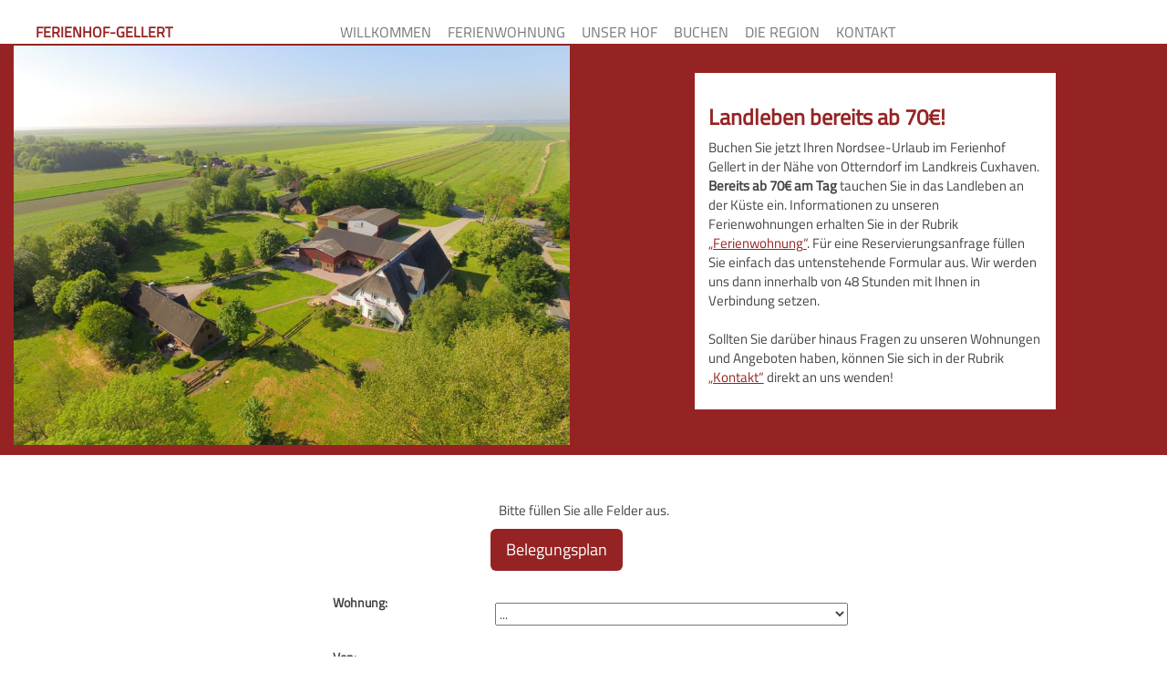

--- FILE ---
content_type: text/html; charset=utf-8
request_url: http://ferienhof-gellert.de/index.php?site=buchen
body_size: 9770
content:
<!doctype html>
<html lang="de">
    <head>
        
<!-- ================================================== 
     Netzstrand CMS Version 0.8 (C)2017
     Christian Beckmann || responsives Webdesign Cuxhaven
     http://netzstrand.de
     Projekt: Ferienhof-Gellert
     Hinweis: Kopieren oder Veränderungen sind ohne schriftliche Zusage untersagt!
 ================================================== -->
<meta charset="UTF-8">
<meta name="description" content="Urlaub auf dem Ferienhof Gellert zwischen Cuxhaven und Hamburg, nahe Otterndorf" />
<meta name="keywords" content="Urlaub, Ferienhof, Bauernhof, Otterndorf, Pferde, Cuxhaven, Hamburg, Elbe, Nordsee, Ferienwohnung, Ferienhaus, Natur, Stand, Meer "/>

<meta name="author" content="Christian Beckmann | Netzstrand Webdesign" />
<meta name="viewport" content="width=device-width, initial-scale=1,maximum-scale=1,user-scalable=no">
<meta http-equiv="X-UA-Compatible" content="IE=9" />
 <title>Ferienhof Gellert || Willkommen</title>
<link rel="apple-touch-icon" sizes="180x180" href="/apple-touch-icon.png">
<link rel="icon" type="image/png" sizes="32x32" href="/favicon-32x32.png">
<link rel="icon" type="image/png" sizes="16x16" href="/favicon-16x16.png">
<link rel="manifest" href="/manifest.json">
<link rel="mask-icon" href="/safari-pinned-tab.svg" color="#5bbad5">
<meta name="theme-color" content="#ffffff">

<link rel="stylesheet" type="text/css" href="./core/theme/css/preloader.css">
<script type="text/javascript" src="./core/theme/js/jquery-3.2.0.min.js"></script>
<script type="text/javascript" src="./core/theme/js/jquery.easing.1.3.js"></script>
<script type="text/javascript" src="./core/theme/js/preloader.js"></script>

<link rel="stylesheet" type="text/css" href="./core/theme/css/bootstrap.min.css">
<link rel="stylesheet" type="text/css" href="./core/theme/css/font-awesome.min.css">
<link rel="stylesheet" type="text/css" href="./core/theme/plugins/jqui/jquery-ui.min.css">
<link rel="stylesheet" type="text/css" href="./core/theme/plugins/jqui/jquery-ui.structure.min.css">
<link rel="stylesheet" type="text/css" href="./core/theme/plugins/jqui/jquery-ui.theme.min.css">
<link rel="stylesheet" type="text/css" href="./core/theme/css/style.css">
<script src='https://www.google.com/recaptcha/api.js'></script>

<script src="./core/theme/plugins/jqui/jquery-ui.min.js"></script>
<script src="./core/theme/plugins/jqui/datepicker-de.js"></script>
<script>
$(function() {
    $.datepicker.setDefaults( $.datepicker.regional[ "fr" ] );
    $( "#from" ).datepicker({
        defaultDate: "+1w",
        dateFormat: "d. mm. yy",
        minDate: 0,
        changeMonth: true,
        numberOfMonths: 2,
        onClose: function( selectedDate ) {
        $( "#to" ).datepicker( "option", "minDate", selectedDate );
      }
    });
    $( "#to" ).datepicker({
        defaultDate: "+1w",      
        dateFormat: "d. mm. yy",
        minDate: 0,
        changeMonth: true,
        numberOfMonths: 2,
        onClose: function( selectedDate ) {
        $( "#from" ).datepicker( "option", "maxDate", selectedDate );
      }
    });
  });
  </script>      </head>
    <body>
        <div id="preloader"></div>
<script type="text/javascript">
    $("#preloader").fakeLoader({
    timeToHide:1200, //Time in milliseconds for fakeLoader disappear
    zIndex:"99999999",//Default zIndex
    spinner:"spinner2",//Options: 'spinner1', 'spinner2', 'spinner3', 'spinner4', 'spinner5', 'spinner6', 'spinner7'
    bgColor:"#962323", //Hex, RGB or RGBA colors
});
</script>        <!-- Navi -->
<div id="main-nav" class="container-full mycenter navbar-fixed-top text-center zhigh">
    <nav class="navbar navbar-default zeroborder" role="navigation">
        <div class="container">
            <div class="row">
                <div class="col col-md-12">
                    <div class="navbar-header responsive-logo">	
                        <div class="hidden-md hidden-lg hidden-sm">
                            <span>
                            </span>  
                            <h1>Ferienhof-Gellert</h1>                            
                        </div> 
                        <button class="navbar-toggle collapsed" type="button" data-toggle="collapse" data-target="#navbar-collapse-1" aria-expanded="false">
                        <span class="sr-only">Toggle navigation</span>
                        <span class="icon-bar"></span>
                        <span class="icon-bar"></span>
                        <span class="icon-bar"></span>                        
                        </button>
                    </div>
                    <!-- Navi für große Auflösungen -->     
                    <div class="collapse navbar-collapse" id="navbar-collapse-1">
                        <ul class="col col-md-12 nav navbar-nav navbar-left responsive-nav main-nav-list navbar-scrolling"> 
                            <li class="hidden-xs col-sm-8 col-md-3 mybrand">
                                <h1><a href="#header" class="logo">Ferienhof-Gellert</a></h1>
                            </li>
                            <li><a href="./index.php?site=start" class="external">Willkommen</a></li><li><a href="./index.php?site=fewo" class="external">Ferienwohnung</a></li><li><a href="./index.php?site=hof" class="external">Unser Hof</a></li><li><a href="#buchen">Buchen</a></li><li><a href="./index.php?site=region" class="external">Die Region</a></li><li><a href="./index.php?site=contact" class="external">Kontakt</a></li>                        </ul>
                    </div>
                </div>
            </div> 
        </div>       
    </nav>    
</div>		            
<!-- / END Navi -->
<div class="bottomspace_30"></div>

<div class="container-fluid colorbg buchen">
    <div class="row">
        <div class="col-lg-6">
            <img class="img-responsive" src="./core/theme/images/backgrounds/drohne_1.jpg">
        </div>
        <div class=" col-lg-offset-1 col-lg-4">
            <div class="whitebg padding_15 topspace_50 bottomspace_50 arrow_right">
                <h1 class="">Landleben bereits ab 70€!</h1>
                <p>
                    Buchen Sie jetzt Ihren Nordsee-Urlaub im Ferienhof Gellert in der Nähe von Otterndorf im Landkreis Cuxhaven. <strong>Bereits ab 70€ am Tag</strong> tauchen Sie in das Landleben an der Küste ein. Informationen zu unseren Ferienwohnungen erhalten Sie in der Rubrik <a href="index.php?site=fewo">„Ferienwohnung“</a>. Für eine Reservierungsanfrage füllen Sie einfach das untenstehende Formular aus. Wir werden uns dann innerhalb von 48 Stunden mit Ihnen in Verbindung setzen.
                    <br><br>Sollten Sie darüber hinaus Fragen zu unseren Wohnungen und Angeboten haben, können Sie sich in der Rubrik <a href="index.php?site=contact">„Kontakt“</a> direkt an uns wenden!

                </p>            
            </div>
        </div>
    </div>
    <div class="row whitebg">
        <div class="col-lg-6 col-lg-offset-3 topspace_50 bottomspace_50">
            
<form method="post" action="/index.php?site=buchen" class="" id="live_form">  
    <p class="text-center">
        Bitte füllen Sie alle Felder aus.
    </p>    
    <button type="button" class="col-lg-offset-4 btn btn-default btn-lg" data-toggle="modal" data-target="#myModal">
        Belegungsplan
    </button>
    <div style="clear:both;"><br></div>
    <div class="form-group col col-md-12 topspace_5 ">
        <label class="control-label col col-xs-12 col-sm-4 col-md-4 col-lg-4" for="CampingInputError" >Wohnung:</label>
        <select class="col col-xs-12 col-sm-8 col-md-8 col-lg-8 zerospace topspace_10 bottomspace_5" name="campingArt" >
            <option value="Nicht gesetzt">...</option>
            <option value="Wohnung 1">Wohnung 1 / 95€</option>
            <option value="Wohnung 2">Wohnung 2 / 85€</option>
            <option value="Wohnung 3">Wohnung 3 / 70€</option>
        </select>
    </div>
    <div style="clear:both;"></div>
    <div class="form-group col col-md-12 topspace_5 zhigh ">
        <label class="control-label col col-xs-12 col-sm-4 col-md-4 col-lg-4" for="dateFromInputError">Von:</label>
        <div class="col col-xs-12 col-sm-8 col-md-8 col-lg-8 zerospace topspace_10 bottomspace_5"><input class="form-control" id="from" type="text"  placeholder="tt.mm.jjjj" name="dateFrom" ></div>            
    </div>
    <div class="form-group col col-md-12 topspace_5 bottomspace_5 zhigh ">
        <label class="control-label col col-xs-12 col-sm-4 col-md-4 col-lg-4" for="dateToInputError">Bis:</label>
        <div class="col col-xs-12 col-sm-8 col-md-8 col-lg-8 zerospace ">
            <input class="form-control topspace_10 bottomspace_15" id="to" placeholder="tt.mm.jjjj" type="text" name="dateTo" >
        </div>
    </div>
    <div style="clear:both;"></div>
    <div class="form-group col col-md-12 topspace_5 ">
        <label class="control-label col col-xs-12 col-sm-4 col-md-4 col-lg-4  topspace_10 bottomspace_15" for="personenInputError" >Anzahl Erwachsene:</label>
        <label class="radio-inline">
            <input type="radio" name="personen" value="1" checked>
            1
        </label>
        <label class="radio-inline">
            <input type="radio" name="personen" value="2">
            2 
        </label>
        <label class="radio-inline">
            <input type="radio" name="personen" value="3">
            3 
        </label>
    </div>
    <div style="clear:both;"></div>
   <div class="form-group col col-md-12 topspace_5 ">
  <label class="control-label col col-xs-12 col-sm-4 col-md-4 col-lg-4 topspace_10 bottomspace_15" for="kinderInputError" >Anzahl Kinder:</label>
      <div class="col-md-offset-3 topspace_10 bottomspace_15">
          <label class="radio-inline">
              <input type="radio" name="kinder" id="hasKids_0" value="0" checked>
              0
          </label>
          <label class="radio-inline">
              <input type="radio" name="kinder" id="1" value="1">
              1
          </label>
          <label class="radio-inline">
              <input type="radio" name="kinder" id="2" value="2">
              2 
          </label>
          <label class="radio-inline">
              <input type="radio" name="kinder" id="3" value="3">
              3 
          </label>
      </div>
   </div>
    <div style="clear:both;"></div>
    <div id="kid_1" class="form-group col col-md-12 topspace_5 hidden">
        <label class="control-label col col-xs-12 col-sm-4 col-md-4 col-lg-4" for="kid_1InputError" >Alter des ersten Kindes:</label>
        <select class="col col col-xs-12 col-sm-8 col-md-6 col-lg-8 right" name="kid_1" >
            <option value="0">0</option>
            <option value="1">1</option>
            <option value="2">2</option>
            <option value="3">3</option>
            <option value="4">4</option>
            <option value="5">5</option>
            <option value="6">6</option>
            <option value="7">7</option>
            <option value="8">8</option>
            <option value="9">9</option>
            <option value="10">10</option>
            <option value="11">11</option>
            <option value="12">12</option>
            <option value="13">13</option>
            <option value="14">14</option>
            <option value="15">15</option>
            <option value="16">16</option>
            <option value="17">17</option>
        </select>
    </div>
    <div style="clear:both;"></div>
    <div  id="kid_2" class="form-group col col-md-12 topspace_5 hidden">
        <label class="control-label col col-xs-12 col-sm-4 col-md-4 col-lg-4" for="kid_2InputError" >Alter des zweiten Kindes:</label>
        <select class="col col col-xs-12 col-sm-8 col-md-6 col-lg-8 right" name="kid_2" >
            <option value="0">0</option>
            <option value="1">1</option>
            <option value="2">2</option>
            <option value="3">3</option>
            <option value="4">4</option>
            <option value="5">5</option>
            <option value="6">6</option>
            <option value="7">7</option>
            <option value="8">8</option>
            <option value="9">9</option>
            <option value="10">10</option>
            <option value="11">11</option>
            <option value="12">12</option>
            <option value="13">13</option>
            <option value="14">14</option>
            <option value="15">15</option>
            <option value="16">16</option>
            <option value="17">17</option>
        </select>
    </div>
    <div style="clear:both;"></div>
    <div id="kid_3" class="form-group col col-md-12 topspace_5 hidden">
        <label class="control-label col col-xs-12 col-sm-4 col-md-4 col-lg-4" for="kid_1InputError" >Alter des dritten Kindes:</label>
        <select class="col col col-xs-12 col-sm-8 col-md-6 col-lg-8 right" name="kid_3" >
            <option value="0">0</option>
            <option value="1">1</option>
            <option value="2">2</option>
            <option value="3">3</option>
            <option value="4">4</option>
            <option value="5">5</option>
            <option value="6">6</option>
            <option value="7">7</option>
            <option value="8">8</option>
            <option value="9">9</option>
            <option value="10">10</option>
            <option value="11">11</option>
            <option value="12">12</option>
            <option value="13">13</option>
            <option value="14">14</option>
            <option value="15">15</option>
            <option value="16">16</option>
            <option value="17">17</option>
        </select>
    </div>
    <div style="clear:both;"></div>
    <div class="form-group topspace_10 col col-md-12 zlow">
        <label class="control-label sr-only" for="NameInputError">Vorname</label>
        <input type="text" class="form-control" id="NameInputError" name="vorname" placeholder="Vorname"  aria-describedby="NameInputErrorStatus">
    </div>
    <div style="clear:both;"></div>
    <div class="form-group col col-md-12 ">
        <label class="control-label sr-only" for="NnameInputError">Nachname</label>
        <input type="text" class="form-control" name="nachname" placeholder="Nachname"  aria-describedby="NnameInputErrorStatus">
    </div>
    <div class="form-group col col-md-12 hidden">
        <label class="control-label sr-only" for="FirmaInputError">Firma</label>
        <input type="text" class="form-control" name="firma" placeholder="Firma"  aria-describedby="FirmaInputErrorStatus">
    </div>
    <div class="form-group col col-md-12 hidden">
        <label class="control-label sr-only" for="PositionInputError">Position</label>
        <input type="text" class="form-control" name="position" placeholder="Position"  aria-describedby="PositionInputErrorStatus">
    </div>
    <div class="form-group col col-md-12 ">
        <label class="control-label sr-only" for="EmailInputError">E-Mail</label>
        <input type="email" class="form-control" name="mail" oninvalid="setCustomValidity('Bitte geben Sie eine gültige E-Mail-Adresse ein!')" onchange="try{setCustomValidity('')}catch(e){}" placeholder="E-Mail"  aria-describedby="EmailInputErrorStatus">
    </div>
    <div class="form-group col col-md-12 ">
        <label class="control-label sr-only" for="PhoneInputError">Telefon</label>
        <input type="text" class="form-control" name="phone" placeholder="Telefon"  aria-describedby="PhoneInputErrorStatus"></input>
    </div>
    <div class="form-group col col-md-12 hidden">
        <label class="control-label sr-only" for="FaxInputError">Fax</label>
        <input type="text" class="form-control" name="fax" placeholder="Fax"  aria-describedby="axInputErrorStatus">
    </div>
    <div class="form-group col col-md-12 ">
        <label class="control-label sr-only" for="Adress1InputError">Strasse, Hausnummer</label>
        <input type="text" class="form-control" name="adress1" placeholder="Straße, Hausnummer"  aria-describedby="Adress1InputErrorStatus">
    </div>
    <div class="form-group col col-md-12 ">
        <label class="control-label sr-only" for="Adress2InputError">PLZ</label>
        <input pattern="[0-9]{5}" class="form-control" oninvalid="setCustomValidity('Bitte geben Sie eine gültige PLZ ein!') "onchange="try{setCustomValidity('')}catch(e){}" name="adress2" placeholder="PLZ"  aria-describedby="Adress2InputErrorStatus">
    </div>
    <div class="form-group col col-md-12 ">
        <label class="control-label sr-only" for="Adress3InputError">Ort</label>
        <input type="text" class="form-control" name="adress3" placeholder="Ort"  aria-describedby="Adress3InputErrorStatus">
    </div>
    <div class="form-group col col-md-12 ">
        <label class="control-label sr-only" for="TextInputError">Text</label>
        <textarea class="form-control" name="textfeld" rows="4" placeholder="Ihre Nachricht" aria-describedby="TextInputErrorStatus"></textarea>
    </div>
    <div style="clear:both;"></div>
    <div class="form-group col-md-12">
                <div class="g-recaptcha" data-sitekey="6Lf4KSUUAAAAABnLTAHVCUVLUpAjxw3R6DGJ3q5c"></div>

    </div><div style="clear:both;"></div>
    <div class="form-group col col-md-12">
        <button type="submit" name="sent" class="btn btn-default">Abschicken</button>
    </div>        
</form>

 <div class="col col-md-12 bg-success padding_10 hidden">
    <p>Die Anfrage wurde erfolgreich übermittelt. Vielen Dank!</p>
 </div>            
        </div>
    </div>
</div>
<footer class="footer zhigh relative" data-wow-offset="30" data-wow-duration="1.5s" data-wow-delay="0.15s" id="footer">
    <div class="container">	
        <div class="row">
                        
            <div class="col-md-12 text-center">
                <a data-toggle="collapse" id="scroll" class="scroll" href="#collapseExample" aria-expanded="false" aria-controls="collapseExample">
                    Impressum
                </a>
            </div>
            </div>
            
            <div class="collapse" id="collapseExample">
                <div class="row">
                <div class="col-md-12">
                <div class="row">
                <div class="col-md-4">
                    <br />Angaben gem. § 5 TMG
                    <br />Betreiber und Kontakt:
                    <address itemscope itemtype="http://schema.org/LocalBusiness">
                        <p>
                            <span itemprop="name">Ferienhof Gellert</span>
                           <br>Inh. Andrea & Steffen Gellert
                           <span itemtype="http://schema.org/PostalAddress" itemscope="" itemprop="address">
                           <br><span itemprop="streetAddress">Hörne-West 43</span> 
                           <br><span itemprop="postalCode">D-21730</span> <span itemprop="addressLocality">Balje</span>
                           <br>
                           <br><span itemprop="telephone">Tel. 04753/8999858 & 04753/308</span>
                           <br><span itemprop="email"><a href="mailto:ferienhof-gellert@t-online.de">ferienhof-gellert@t-online.de</a></span>
                           <br><span itemprop="url"><a href="http://ferienhof-gellert.de">ferienhof-gellert.de</span></a>
                         <!--  <meta itemprop="openingHours" style='display: none' datetime="Mo,Tu,We,Th,Fr,Sa,Su 08:00-18:00" />
                           <div itemtype="http://schema.org/GeoCoordinates" style='display: none' itemscope="" itemprop="geo">
                                    <meta itemprop="latitude" content="53.8862008" />
                                    <meta itemprop="longitude" content="8.6506422" />
                            </div> 
                           <br><span><strong>Kontoverbindung:</strong></span>
                            <br><span>XXX</span>
                            <br><span>IBAN:XXX</span>
                            <br><span>BIC: XXX</span>-->
                       </p>                
                    </address>
                </div>
                    <div class="col-md-4">
                    <address>
                        <p>
                           <br>Webdesign und Fotografie von
                           <br>
                           <br>
                            <span itemprop="name">Netzstrand Webdesign</span>
                           <br>Inh. Christian Beckmann
                           <span itemtype="http://schema.org/PostalAddress" itemscope="" itemprop="address">
                           <br><span itemprop="streetAddress">Laacker Kreuzweg 5</span> 
                           <br><span itemprop="postalCode">D-21784</span> <span itemprop="addressLocality">Geversdorf</span>
                           <br>
                           <br><span itemprop="telephone">Tel. 04772 418</span>
                           <br><span itemprop="faxNumber">Fax 04772 418</span>
                           <br><span itemprop="email"><a href="mailto:info@netzstrand.de">info@netzstrand.de</a></span>
                           <br><span itemprop="url"><a href="http://netzstrand.de">netzstrand.de</span></a>
                       </p>
                    </address>
                    </div>
                    </div>
                    <hr>
                   
              <div class="col col-md-3 text-left">
              <strong>Haftung für Inhalte</strong><br>
                                    Die Inhalte unserer Seiten wurden mit größter Sorgfalt erstellt. Für die Richtigkeit, Vollständigkeit und Aktualität der Inhalte können wir jedoch keine Gewähr übernehmen. Als Diensteanbieter sind wir gemäß § 7 Abs.1 TMG für eigene Inhalte auf diesen Seiten nach den allgemeinen Gesetzen verantwortlich. Nach §§ 8 bis 10 TMG sind wir als Diensteanbieter jedoch nicht verpflichtet, übermittelte oder gespeicherte fremde Informationen zu überwachen oder nach Umständen zu forschen, die auf eine rechtswidrige Tätigkeit hinweisen. Verpflichtungen zur Entfernung oder Sperrung der Nutzung von Informationen nach den allgemeinen Gesetzen bleiben hiervon unberührt. Eine diesbezügliche Haftung ist jedoch erst ab dem Zeitpunkt der Kenntnis einer konkreten Rechtsverletzung möglich. Bei Bekanntwerden von entsprechenden Rechtsverletzungen werden wir diese Inhalte umgehend entfernen.

                                    <br><br><strong>Haftung für Links</strong><br>
                                    Unser Angebot enthält Links zu externen Webseiten Dritter, auf deren Inhalte wir keinen Einfluss haben. Deshalb können wir für diese fremden Inhalte auch keine Gewähr übernehmen. Für die Inhalte der verlinkten Seiten ist stets der jeweilige Anbieter oder Betreiber der Seiten verantwortlich. Die verlinkten Seiten wurden zum Zeitpunkt der Verlinkung auf mögliche Rechtsverstöße überprüft. Rechtswidrige Inhalte waren zum Zeitpunkt der Verlinkung nicht erkennbar. Eine permanente inhaltliche Kontrolle der verlinkten Seiten ist jedoch ohne konkrete Anhaltspunkte einer Rechtsverletzung nicht zumutbar. Bei Bekanntwerden von Rechtsverletzungen werden wir derartige Links umgehend entfernen.

                                    <br><br><strong>Urheberrecht</strong><br>
                                    Die durch die Seitenbetreiber erstellten Inhalte und Werke auf diesen Seiten unterliegen dem deutschen Urheberrecht. Die Vervielfältigung, Bearbeitung, Verbreitung und jede Art der Verwertung außerhalb der Grenzen des Urheberrechtes bedürfen der schriftlichen Zustimmung des jeweiligen Autors bzw. Erstellers. Downloads und Kopien dieser Seite sind nur für den privaten, nicht kommerziellen Gebrauch gestattet. Soweit die Inhalte auf dieser Seite nicht vom Betreiber erstellt wurden, werden die Urheberrechte Dritter beachtet. Insbesondere werden Inhalte Dritter als solche gekennzeichnet. Sollten Sie trotzdem auf eine Urheberrechtsverletzung aufmerksam werden, bitten wir um einen entsprechenden Hinweis. Bei Bekanntwerden von Rechtsverletzungen werden wir derartige Inhalte umgehend entfernen.


              </div>
              <div class="col col-md-9 text-left">
                    <strong>Datenschutz</strong><br>
                                    Die Nutzung unserer Webseite ist in der Regel ohne Angabe personenbezogener Daten möglich. Soweit auf unseren Seiten personenbezogene Daten (beispielsweise Name, Anschrift oder eMail-Adressen) erhoben werden, erfolgt dies, soweit möglich, stets auf freiwilliger Basis. Diese Daten werden ohne Ihre ausdrückliche Zustimmung nicht an Dritte weitergegeben.

                                    <br><br>Wir weisen darauf hin, dass die Datenübertragung im Internet (z.B. bei der Kommunikation per E-Mail) Sicherheitslücken aufweisen kann. Ein lückenloser Schutz der Daten vor dem Zugriff durch Dritte ist nicht möglich.
                                    <br><br>Der Nutzung von im Rahmen der Impressumspflicht veröffentlichten Kontaktdaten durch Dritte zur Übersendung von nicht ausdrücklich angeforderter Werbung und Informationsmaterialien wird hiermit ausdrücklich widersprochen. Die Betreiber der Seiten behalten sich ausdrücklich rechtliche Schritte im Falle der unverlangten Zusendung von Werbeinformationen, etwa durch Spam-Mails, vor.
                                    <br><br>Datenschutzerklärung für die Nutzung von Facebook-Plugins (Like-Button)
                                    <br><br>Auf unseren Seiten sind Plugins des sozialen Netzwerks Facebook, 1601 South California Avenue, Palo Alto, CA 94304, USA integriert. Die Facebook-Plugins erkennen Sie an dem Facebook-Logo oder dem "Like-Button" ("Gefällt mir") auf unserer Seite. Eine Übersicht über die Facebook-Plugins finden Sie hier: http://developers.facebook.com/docs/plugins/.
                                    <br><br>Wenn Sie unsere Seiten besuchen, wird über das Plugin eine direkte Verbindung zwischen Ihrem Browser und dem Facebook-Server hergestellt. Facebook erhält dadurch die Information, dass Sie mit Ihrer IP-Adresse unsere Seite besucht haben. Wenn Sie den Facebook "Like-Button" anklicken während Sie in Ihrem Facebook-Account eingeloggt sind, können Sie die Inhalte unserer Seiten auf Ihrem Facebook-Profil verlinken. Dadurch kann Facebook den Besuch unserer Seiten Ihrem Benutzerkonto zuordnen. Wir weisen darauf hin, dass wir als Anbieter der Seiten keine Kenntnis vom Inhalt der übermittelten Daten sowie deren Nutzung durch Facebook erhalten. Weitere Informationen hierzu finden Sie in der Datenschutzerklärung von facebook unter http://de-de.facebook.com/policy.php
                                    <br><br>Wenn Sie nicht wünschen, dass Facebook den Besuch unserer Seiten Ihrem Facebook-Nutzerkonto zuordnen kann, loggen Sie sich bitte aus Ihrem Facebook-Benutzerkonto aus.
                                    <br><br>Datenschutzerklärung für die Nutzung von Google Analytics
                                    <br><br>Diese Website benutzt Google Analytics, einen Webanalysedienst der Google Inc. ("Google"). Google Analytics verwendet sog. "Cookies", Textdateien, die auf Ihrem Computer gespeichert werden und die eine Analyse der Benutzung der Website durch Sie ermöglichen. Die durch den Cookie erzeugten Informationen über Ihre Benutzung dieser Website werden in der Regel an einen Server von Google in den USA übertragen und dort gespeichert. Im Falle der Aktivierung der IP-Anonymisierung auf dieser Webseite wird Ihre IP-Adresse von Google jedoch innerhalb von Mitgliedstaaten der Europäischen Union oder in anderen Vertragsstaaten des Abkommens über den Europäischen Wirtschaftsraum zuvor gekürzt.
                                    <br><br>Nur in Ausnahmefällen wird die volle IP-Adresse an einen Server von Google in den USA übertragen und dort gekürzt. Im Auftrag des Betreibers dieser Website wird Google diese Informationen benutzen, um Ihre Nutzung der Website auszuwerten, um Reports über die Websiteaktivitäten zusammenzustellen und um weitere mit der Websitenutzung und der Internetnutzung verbundene Dienstleistungen gegenüber dem Websitebetreiber zu erbringen. Die im Rahmen von Google Analytics von Ihrem Browser übermittelte IP-Adresse wird nicht mit anderen Daten von Google zusammengeführt.
                                    <br><br>Sie können die Speicherung der Cookies durch eine entsprechende Einstellung Ihrer Browser-Software verhindern; wir weisen Sie jedoch darauf hin, dass Sie in diesem Fall gegebenenfalls nicht sämtliche Funktionen dieser Website vollumfänglich werden nutzen können. Sie können darüber hinaus die Erfassung der durch das Cookie erzeugten und auf Ihre Nutzung der Website bezogenen Daten (inkl. Ihrer IP-Adresse) an Google sowie die Verarbeitung dieser Daten durch Google verhindern, indem sie das unter dem folgenden Link verfügbare Browser-Plugin herunterladen und installieren: http://tools.google.com/dlpage/gaoptout?hl=de.
                                    <br><br>Datenschutzerklärung für die Nutzung von Google +1
                                    <br><br>Erfassung und Weitergabe von Informationen:
                                    <br><br>Mithilfe der Google +1-Schaltfläche können Sie Informationen weltweit veröffentlichen. über die Google +1-Schaltfläche erhalten Sie und andere Nutzer personalisierte Inhalte von Google und unseren Partnern. Google speichert sowohl die Information, dass Sie für einen Inhalt +1 gegeben haben, als auch Informationen über die Seite, die Sie beim Klicken auf +1 angesehen haben. Ihre +1 können als Hinweise zusammen mit Ihrem Profilnamen und Ihrem Foto in Google-Diensten, wie etwa in Suchergebnissen oder in Ihrem Google-Profil, oder an anderen Stellen auf Websites und Anzeigen im Internet eingeblendet werden.
                                    <br><br>Google zeichnet Informationen über Ihre +1-Aktivitäten auf, um die Google-Dienste für Sie und andere zu verbessern. Um die Google +1-Schaltfläche verwenden zu können, benötigen Sie ein weltweit sichtbares, öffentliches Google-Profil, das zumindest den für das Profil gewählten Namen enthalten muss. Dieser Name wird in allen Google-Diensten verwendet. In manchen Fällen kann dieser Name auch einen anderen Namen ersetzen, den Sie beim Teilen von Inhalten über Ihr Google-Konto verwendet haben. Die Identität Ihres Google-Profils kann Nutzern angezeigt werden, die Ihre E-Mail-Adresse kennen oder über andere identifizierende Informationen von Ihnen verfügen.
                                    <br><br>Verwendung der erfassten Informationen:
                                    <br><br>Neben den oben erläuterten Verwendungszwecken werden die von Ihnen bereitgestellten Informationen gemäß den geltenden Google-Datenschutzbestimmungen genutzt. Google veröffentlicht möglicherweise zusammengefasste Statistiken über die +1-Aktivitäten der Nutzer bzw. gibt diese an Nutzer und Partner weiter, wie etwa Publisher, Inserenten oder verbundene Websites.

                                    <br><br>Quellverweis: Disclaimer von eRecht24, dem Portal zum Internetrecht von Rechtsanwalt Sören Siebert, Facebook-Disclaimer von eRecht24, Google Analytics Bedingungen, Google +1 Bedingungen

                </div>
                </div>
              </div>
          </div>
        </div>
</footer>
 <script src="./core/theme/plugins/jqui/jquery-ui.min.js"></script>
 <script src="./core/theme/js/bootstrap.min.js"></script>
 <script src="./core/theme/js/netzstrand-cms.js"></script><div class="modal fade" id="myModal" tabindex="-1" role="dialog" aria-labelledby="myModalLabel">
  <div class="modal-dialog modal-lg" role="document">
    <div class="modal-content">
      <div class="modal-header">
        <button type="button" class="close" data-dismiss="modal" aria-label="Close"><span aria-hidden="true">&times;</span></button>
        <h4 class="modal-title" id="myModalLabel">Belegungsplan</h4>
      </div>
      <div class="modal-body">
          <iframe src="https://www.bauernhofserver.de/bauernhof/ukv/calendar/GER00020060183770535" height="340" width="100%" style="border: 0;"></iframe>
      
      </div>
      <div class="modal-footer">
        <button type="button" class="btn btn-default" data-dismiss="modal">Schließen</button>
      </div>
    </div>
  </div>
</div>
    </body>
</html>

--- FILE ---
content_type: text/html; charset=utf-8
request_url: https://www.google.com/recaptcha/api2/anchor?ar=1&k=6Lf4KSUUAAAAABnLTAHVCUVLUpAjxw3R6DGJ3q5c&co=aHR0cDovL2ZlcmllbmhvZi1nZWxsZXJ0LmRlOjgw&hl=en&v=PoyoqOPhxBO7pBk68S4YbpHZ&size=normal&anchor-ms=20000&execute-ms=30000&cb=maewdsg72175
body_size: 49211
content:
<!DOCTYPE HTML><html dir="ltr" lang="en"><head><meta http-equiv="Content-Type" content="text/html; charset=UTF-8">
<meta http-equiv="X-UA-Compatible" content="IE=edge">
<title>reCAPTCHA</title>
<style type="text/css">
/* cyrillic-ext */
@font-face {
  font-family: 'Roboto';
  font-style: normal;
  font-weight: 400;
  font-stretch: 100%;
  src: url(//fonts.gstatic.com/s/roboto/v48/KFO7CnqEu92Fr1ME7kSn66aGLdTylUAMa3GUBHMdazTgWw.woff2) format('woff2');
  unicode-range: U+0460-052F, U+1C80-1C8A, U+20B4, U+2DE0-2DFF, U+A640-A69F, U+FE2E-FE2F;
}
/* cyrillic */
@font-face {
  font-family: 'Roboto';
  font-style: normal;
  font-weight: 400;
  font-stretch: 100%;
  src: url(//fonts.gstatic.com/s/roboto/v48/KFO7CnqEu92Fr1ME7kSn66aGLdTylUAMa3iUBHMdazTgWw.woff2) format('woff2');
  unicode-range: U+0301, U+0400-045F, U+0490-0491, U+04B0-04B1, U+2116;
}
/* greek-ext */
@font-face {
  font-family: 'Roboto';
  font-style: normal;
  font-weight: 400;
  font-stretch: 100%;
  src: url(//fonts.gstatic.com/s/roboto/v48/KFO7CnqEu92Fr1ME7kSn66aGLdTylUAMa3CUBHMdazTgWw.woff2) format('woff2');
  unicode-range: U+1F00-1FFF;
}
/* greek */
@font-face {
  font-family: 'Roboto';
  font-style: normal;
  font-weight: 400;
  font-stretch: 100%;
  src: url(//fonts.gstatic.com/s/roboto/v48/KFO7CnqEu92Fr1ME7kSn66aGLdTylUAMa3-UBHMdazTgWw.woff2) format('woff2');
  unicode-range: U+0370-0377, U+037A-037F, U+0384-038A, U+038C, U+038E-03A1, U+03A3-03FF;
}
/* math */
@font-face {
  font-family: 'Roboto';
  font-style: normal;
  font-weight: 400;
  font-stretch: 100%;
  src: url(//fonts.gstatic.com/s/roboto/v48/KFO7CnqEu92Fr1ME7kSn66aGLdTylUAMawCUBHMdazTgWw.woff2) format('woff2');
  unicode-range: U+0302-0303, U+0305, U+0307-0308, U+0310, U+0312, U+0315, U+031A, U+0326-0327, U+032C, U+032F-0330, U+0332-0333, U+0338, U+033A, U+0346, U+034D, U+0391-03A1, U+03A3-03A9, U+03B1-03C9, U+03D1, U+03D5-03D6, U+03F0-03F1, U+03F4-03F5, U+2016-2017, U+2034-2038, U+203C, U+2040, U+2043, U+2047, U+2050, U+2057, U+205F, U+2070-2071, U+2074-208E, U+2090-209C, U+20D0-20DC, U+20E1, U+20E5-20EF, U+2100-2112, U+2114-2115, U+2117-2121, U+2123-214F, U+2190, U+2192, U+2194-21AE, U+21B0-21E5, U+21F1-21F2, U+21F4-2211, U+2213-2214, U+2216-22FF, U+2308-230B, U+2310, U+2319, U+231C-2321, U+2336-237A, U+237C, U+2395, U+239B-23B7, U+23D0, U+23DC-23E1, U+2474-2475, U+25AF, U+25B3, U+25B7, U+25BD, U+25C1, U+25CA, U+25CC, U+25FB, U+266D-266F, U+27C0-27FF, U+2900-2AFF, U+2B0E-2B11, U+2B30-2B4C, U+2BFE, U+3030, U+FF5B, U+FF5D, U+1D400-1D7FF, U+1EE00-1EEFF;
}
/* symbols */
@font-face {
  font-family: 'Roboto';
  font-style: normal;
  font-weight: 400;
  font-stretch: 100%;
  src: url(//fonts.gstatic.com/s/roboto/v48/KFO7CnqEu92Fr1ME7kSn66aGLdTylUAMaxKUBHMdazTgWw.woff2) format('woff2');
  unicode-range: U+0001-000C, U+000E-001F, U+007F-009F, U+20DD-20E0, U+20E2-20E4, U+2150-218F, U+2190, U+2192, U+2194-2199, U+21AF, U+21E6-21F0, U+21F3, U+2218-2219, U+2299, U+22C4-22C6, U+2300-243F, U+2440-244A, U+2460-24FF, U+25A0-27BF, U+2800-28FF, U+2921-2922, U+2981, U+29BF, U+29EB, U+2B00-2BFF, U+4DC0-4DFF, U+FFF9-FFFB, U+10140-1018E, U+10190-1019C, U+101A0, U+101D0-101FD, U+102E0-102FB, U+10E60-10E7E, U+1D2C0-1D2D3, U+1D2E0-1D37F, U+1F000-1F0FF, U+1F100-1F1AD, U+1F1E6-1F1FF, U+1F30D-1F30F, U+1F315, U+1F31C, U+1F31E, U+1F320-1F32C, U+1F336, U+1F378, U+1F37D, U+1F382, U+1F393-1F39F, U+1F3A7-1F3A8, U+1F3AC-1F3AF, U+1F3C2, U+1F3C4-1F3C6, U+1F3CA-1F3CE, U+1F3D4-1F3E0, U+1F3ED, U+1F3F1-1F3F3, U+1F3F5-1F3F7, U+1F408, U+1F415, U+1F41F, U+1F426, U+1F43F, U+1F441-1F442, U+1F444, U+1F446-1F449, U+1F44C-1F44E, U+1F453, U+1F46A, U+1F47D, U+1F4A3, U+1F4B0, U+1F4B3, U+1F4B9, U+1F4BB, U+1F4BF, U+1F4C8-1F4CB, U+1F4D6, U+1F4DA, U+1F4DF, U+1F4E3-1F4E6, U+1F4EA-1F4ED, U+1F4F7, U+1F4F9-1F4FB, U+1F4FD-1F4FE, U+1F503, U+1F507-1F50B, U+1F50D, U+1F512-1F513, U+1F53E-1F54A, U+1F54F-1F5FA, U+1F610, U+1F650-1F67F, U+1F687, U+1F68D, U+1F691, U+1F694, U+1F698, U+1F6AD, U+1F6B2, U+1F6B9-1F6BA, U+1F6BC, U+1F6C6-1F6CF, U+1F6D3-1F6D7, U+1F6E0-1F6EA, U+1F6F0-1F6F3, U+1F6F7-1F6FC, U+1F700-1F7FF, U+1F800-1F80B, U+1F810-1F847, U+1F850-1F859, U+1F860-1F887, U+1F890-1F8AD, U+1F8B0-1F8BB, U+1F8C0-1F8C1, U+1F900-1F90B, U+1F93B, U+1F946, U+1F984, U+1F996, U+1F9E9, U+1FA00-1FA6F, U+1FA70-1FA7C, U+1FA80-1FA89, U+1FA8F-1FAC6, U+1FACE-1FADC, U+1FADF-1FAE9, U+1FAF0-1FAF8, U+1FB00-1FBFF;
}
/* vietnamese */
@font-face {
  font-family: 'Roboto';
  font-style: normal;
  font-weight: 400;
  font-stretch: 100%;
  src: url(//fonts.gstatic.com/s/roboto/v48/KFO7CnqEu92Fr1ME7kSn66aGLdTylUAMa3OUBHMdazTgWw.woff2) format('woff2');
  unicode-range: U+0102-0103, U+0110-0111, U+0128-0129, U+0168-0169, U+01A0-01A1, U+01AF-01B0, U+0300-0301, U+0303-0304, U+0308-0309, U+0323, U+0329, U+1EA0-1EF9, U+20AB;
}
/* latin-ext */
@font-face {
  font-family: 'Roboto';
  font-style: normal;
  font-weight: 400;
  font-stretch: 100%;
  src: url(//fonts.gstatic.com/s/roboto/v48/KFO7CnqEu92Fr1ME7kSn66aGLdTylUAMa3KUBHMdazTgWw.woff2) format('woff2');
  unicode-range: U+0100-02BA, U+02BD-02C5, U+02C7-02CC, U+02CE-02D7, U+02DD-02FF, U+0304, U+0308, U+0329, U+1D00-1DBF, U+1E00-1E9F, U+1EF2-1EFF, U+2020, U+20A0-20AB, U+20AD-20C0, U+2113, U+2C60-2C7F, U+A720-A7FF;
}
/* latin */
@font-face {
  font-family: 'Roboto';
  font-style: normal;
  font-weight: 400;
  font-stretch: 100%;
  src: url(//fonts.gstatic.com/s/roboto/v48/KFO7CnqEu92Fr1ME7kSn66aGLdTylUAMa3yUBHMdazQ.woff2) format('woff2');
  unicode-range: U+0000-00FF, U+0131, U+0152-0153, U+02BB-02BC, U+02C6, U+02DA, U+02DC, U+0304, U+0308, U+0329, U+2000-206F, U+20AC, U+2122, U+2191, U+2193, U+2212, U+2215, U+FEFF, U+FFFD;
}
/* cyrillic-ext */
@font-face {
  font-family: 'Roboto';
  font-style: normal;
  font-weight: 500;
  font-stretch: 100%;
  src: url(//fonts.gstatic.com/s/roboto/v48/KFO7CnqEu92Fr1ME7kSn66aGLdTylUAMa3GUBHMdazTgWw.woff2) format('woff2');
  unicode-range: U+0460-052F, U+1C80-1C8A, U+20B4, U+2DE0-2DFF, U+A640-A69F, U+FE2E-FE2F;
}
/* cyrillic */
@font-face {
  font-family: 'Roboto';
  font-style: normal;
  font-weight: 500;
  font-stretch: 100%;
  src: url(//fonts.gstatic.com/s/roboto/v48/KFO7CnqEu92Fr1ME7kSn66aGLdTylUAMa3iUBHMdazTgWw.woff2) format('woff2');
  unicode-range: U+0301, U+0400-045F, U+0490-0491, U+04B0-04B1, U+2116;
}
/* greek-ext */
@font-face {
  font-family: 'Roboto';
  font-style: normal;
  font-weight: 500;
  font-stretch: 100%;
  src: url(//fonts.gstatic.com/s/roboto/v48/KFO7CnqEu92Fr1ME7kSn66aGLdTylUAMa3CUBHMdazTgWw.woff2) format('woff2');
  unicode-range: U+1F00-1FFF;
}
/* greek */
@font-face {
  font-family: 'Roboto';
  font-style: normal;
  font-weight: 500;
  font-stretch: 100%;
  src: url(//fonts.gstatic.com/s/roboto/v48/KFO7CnqEu92Fr1ME7kSn66aGLdTylUAMa3-UBHMdazTgWw.woff2) format('woff2');
  unicode-range: U+0370-0377, U+037A-037F, U+0384-038A, U+038C, U+038E-03A1, U+03A3-03FF;
}
/* math */
@font-face {
  font-family: 'Roboto';
  font-style: normal;
  font-weight: 500;
  font-stretch: 100%;
  src: url(//fonts.gstatic.com/s/roboto/v48/KFO7CnqEu92Fr1ME7kSn66aGLdTylUAMawCUBHMdazTgWw.woff2) format('woff2');
  unicode-range: U+0302-0303, U+0305, U+0307-0308, U+0310, U+0312, U+0315, U+031A, U+0326-0327, U+032C, U+032F-0330, U+0332-0333, U+0338, U+033A, U+0346, U+034D, U+0391-03A1, U+03A3-03A9, U+03B1-03C9, U+03D1, U+03D5-03D6, U+03F0-03F1, U+03F4-03F5, U+2016-2017, U+2034-2038, U+203C, U+2040, U+2043, U+2047, U+2050, U+2057, U+205F, U+2070-2071, U+2074-208E, U+2090-209C, U+20D0-20DC, U+20E1, U+20E5-20EF, U+2100-2112, U+2114-2115, U+2117-2121, U+2123-214F, U+2190, U+2192, U+2194-21AE, U+21B0-21E5, U+21F1-21F2, U+21F4-2211, U+2213-2214, U+2216-22FF, U+2308-230B, U+2310, U+2319, U+231C-2321, U+2336-237A, U+237C, U+2395, U+239B-23B7, U+23D0, U+23DC-23E1, U+2474-2475, U+25AF, U+25B3, U+25B7, U+25BD, U+25C1, U+25CA, U+25CC, U+25FB, U+266D-266F, U+27C0-27FF, U+2900-2AFF, U+2B0E-2B11, U+2B30-2B4C, U+2BFE, U+3030, U+FF5B, U+FF5D, U+1D400-1D7FF, U+1EE00-1EEFF;
}
/* symbols */
@font-face {
  font-family: 'Roboto';
  font-style: normal;
  font-weight: 500;
  font-stretch: 100%;
  src: url(//fonts.gstatic.com/s/roboto/v48/KFO7CnqEu92Fr1ME7kSn66aGLdTylUAMaxKUBHMdazTgWw.woff2) format('woff2');
  unicode-range: U+0001-000C, U+000E-001F, U+007F-009F, U+20DD-20E0, U+20E2-20E4, U+2150-218F, U+2190, U+2192, U+2194-2199, U+21AF, U+21E6-21F0, U+21F3, U+2218-2219, U+2299, U+22C4-22C6, U+2300-243F, U+2440-244A, U+2460-24FF, U+25A0-27BF, U+2800-28FF, U+2921-2922, U+2981, U+29BF, U+29EB, U+2B00-2BFF, U+4DC0-4DFF, U+FFF9-FFFB, U+10140-1018E, U+10190-1019C, U+101A0, U+101D0-101FD, U+102E0-102FB, U+10E60-10E7E, U+1D2C0-1D2D3, U+1D2E0-1D37F, U+1F000-1F0FF, U+1F100-1F1AD, U+1F1E6-1F1FF, U+1F30D-1F30F, U+1F315, U+1F31C, U+1F31E, U+1F320-1F32C, U+1F336, U+1F378, U+1F37D, U+1F382, U+1F393-1F39F, U+1F3A7-1F3A8, U+1F3AC-1F3AF, U+1F3C2, U+1F3C4-1F3C6, U+1F3CA-1F3CE, U+1F3D4-1F3E0, U+1F3ED, U+1F3F1-1F3F3, U+1F3F5-1F3F7, U+1F408, U+1F415, U+1F41F, U+1F426, U+1F43F, U+1F441-1F442, U+1F444, U+1F446-1F449, U+1F44C-1F44E, U+1F453, U+1F46A, U+1F47D, U+1F4A3, U+1F4B0, U+1F4B3, U+1F4B9, U+1F4BB, U+1F4BF, U+1F4C8-1F4CB, U+1F4D6, U+1F4DA, U+1F4DF, U+1F4E3-1F4E6, U+1F4EA-1F4ED, U+1F4F7, U+1F4F9-1F4FB, U+1F4FD-1F4FE, U+1F503, U+1F507-1F50B, U+1F50D, U+1F512-1F513, U+1F53E-1F54A, U+1F54F-1F5FA, U+1F610, U+1F650-1F67F, U+1F687, U+1F68D, U+1F691, U+1F694, U+1F698, U+1F6AD, U+1F6B2, U+1F6B9-1F6BA, U+1F6BC, U+1F6C6-1F6CF, U+1F6D3-1F6D7, U+1F6E0-1F6EA, U+1F6F0-1F6F3, U+1F6F7-1F6FC, U+1F700-1F7FF, U+1F800-1F80B, U+1F810-1F847, U+1F850-1F859, U+1F860-1F887, U+1F890-1F8AD, U+1F8B0-1F8BB, U+1F8C0-1F8C1, U+1F900-1F90B, U+1F93B, U+1F946, U+1F984, U+1F996, U+1F9E9, U+1FA00-1FA6F, U+1FA70-1FA7C, U+1FA80-1FA89, U+1FA8F-1FAC6, U+1FACE-1FADC, U+1FADF-1FAE9, U+1FAF0-1FAF8, U+1FB00-1FBFF;
}
/* vietnamese */
@font-face {
  font-family: 'Roboto';
  font-style: normal;
  font-weight: 500;
  font-stretch: 100%;
  src: url(//fonts.gstatic.com/s/roboto/v48/KFO7CnqEu92Fr1ME7kSn66aGLdTylUAMa3OUBHMdazTgWw.woff2) format('woff2');
  unicode-range: U+0102-0103, U+0110-0111, U+0128-0129, U+0168-0169, U+01A0-01A1, U+01AF-01B0, U+0300-0301, U+0303-0304, U+0308-0309, U+0323, U+0329, U+1EA0-1EF9, U+20AB;
}
/* latin-ext */
@font-face {
  font-family: 'Roboto';
  font-style: normal;
  font-weight: 500;
  font-stretch: 100%;
  src: url(//fonts.gstatic.com/s/roboto/v48/KFO7CnqEu92Fr1ME7kSn66aGLdTylUAMa3KUBHMdazTgWw.woff2) format('woff2');
  unicode-range: U+0100-02BA, U+02BD-02C5, U+02C7-02CC, U+02CE-02D7, U+02DD-02FF, U+0304, U+0308, U+0329, U+1D00-1DBF, U+1E00-1E9F, U+1EF2-1EFF, U+2020, U+20A0-20AB, U+20AD-20C0, U+2113, U+2C60-2C7F, U+A720-A7FF;
}
/* latin */
@font-face {
  font-family: 'Roboto';
  font-style: normal;
  font-weight: 500;
  font-stretch: 100%;
  src: url(//fonts.gstatic.com/s/roboto/v48/KFO7CnqEu92Fr1ME7kSn66aGLdTylUAMa3yUBHMdazQ.woff2) format('woff2');
  unicode-range: U+0000-00FF, U+0131, U+0152-0153, U+02BB-02BC, U+02C6, U+02DA, U+02DC, U+0304, U+0308, U+0329, U+2000-206F, U+20AC, U+2122, U+2191, U+2193, U+2212, U+2215, U+FEFF, U+FFFD;
}
/* cyrillic-ext */
@font-face {
  font-family: 'Roboto';
  font-style: normal;
  font-weight: 900;
  font-stretch: 100%;
  src: url(//fonts.gstatic.com/s/roboto/v48/KFO7CnqEu92Fr1ME7kSn66aGLdTylUAMa3GUBHMdazTgWw.woff2) format('woff2');
  unicode-range: U+0460-052F, U+1C80-1C8A, U+20B4, U+2DE0-2DFF, U+A640-A69F, U+FE2E-FE2F;
}
/* cyrillic */
@font-face {
  font-family: 'Roboto';
  font-style: normal;
  font-weight: 900;
  font-stretch: 100%;
  src: url(//fonts.gstatic.com/s/roboto/v48/KFO7CnqEu92Fr1ME7kSn66aGLdTylUAMa3iUBHMdazTgWw.woff2) format('woff2');
  unicode-range: U+0301, U+0400-045F, U+0490-0491, U+04B0-04B1, U+2116;
}
/* greek-ext */
@font-face {
  font-family: 'Roboto';
  font-style: normal;
  font-weight: 900;
  font-stretch: 100%;
  src: url(//fonts.gstatic.com/s/roboto/v48/KFO7CnqEu92Fr1ME7kSn66aGLdTylUAMa3CUBHMdazTgWw.woff2) format('woff2');
  unicode-range: U+1F00-1FFF;
}
/* greek */
@font-face {
  font-family: 'Roboto';
  font-style: normal;
  font-weight: 900;
  font-stretch: 100%;
  src: url(//fonts.gstatic.com/s/roboto/v48/KFO7CnqEu92Fr1ME7kSn66aGLdTylUAMa3-UBHMdazTgWw.woff2) format('woff2');
  unicode-range: U+0370-0377, U+037A-037F, U+0384-038A, U+038C, U+038E-03A1, U+03A3-03FF;
}
/* math */
@font-face {
  font-family: 'Roboto';
  font-style: normal;
  font-weight: 900;
  font-stretch: 100%;
  src: url(//fonts.gstatic.com/s/roboto/v48/KFO7CnqEu92Fr1ME7kSn66aGLdTylUAMawCUBHMdazTgWw.woff2) format('woff2');
  unicode-range: U+0302-0303, U+0305, U+0307-0308, U+0310, U+0312, U+0315, U+031A, U+0326-0327, U+032C, U+032F-0330, U+0332-0333, U+0338, U+033A, U+0346, U+034D, U+0391-03A1, U+03A3-03A9, U+03B1-03C9, U+03D1, U+03D5-03D6, U+03F0-03F1, U+03F4-03F5, U+2016-2017, U+2034-2038, U+203C, U+2040, U+2043, U+2047, U+2050, U+2057, U+205F, U+2070-2071, U+2074-208E, U+2090-209C, U+20D0-20DC, U+20E1, U+20E5-20EF, U+2100-2112, U+2114-2115, U+2117-2121, U+2123-214F, U+2190, U+2192, U+2194-21AE, U+21B0-21E5, U+21F1-21F2, U+21F4-2211, U+2213-2214, U+2216-22FF, U+2308-230B, U+2310, U+2319, U+231C-2321, U+2336-237A, U+237C, U+2395, U+239B-23B7, U+23D0, U+23DC-23E1, U+2474-2475, U+25AF, U+25B3, U+25B7, U+25BD, U+25C1, U+25CA, U+25CC, U+25FB, U+266D-266F, U+27C0-27FF, U+2900-2AFF, U+2B0E-2B11, U+2B30-2B4C, U+2BFE, U+3030, U+FF5B, U+FF5D, U+1D400-1D7FF, U+1EE00-1EEFF;
}
/* symbols */
@font-face {
  font-family: 'Roboto';
  font-style: normal;
  font-weight: 900;
  font-stretch: 100%;
  src: url(//fonts.gstatic.com/s/roboto/v48/KFO7CnqEu92Fr1ME7kSn66aGLdTylUAMaxKUBHMdazTgWw.woff2) format('woff2');
  unicode-range: U+0001-000C, U+000E-001F, U+007F-009F, U+20DD-20E0, U+20E2-20E4, U+2150-218F, U+2190, U+2192, U+2194-2199, U+21AF, U+21E6-21F0, U+21F3, U+2218-2219, U+2299, U+22C4-22C6, U+2300-243F, U+2440-244A, U+2460-24FF, U+25A0-27BF, U+2800-28FF, U+2921-2922, U+2981, U+29BF, U+29EB, U+2B00-2BFF, U+4DC0-4DFF, U+FFF9-FFFB, U+10140-1018E, U+10190-1019C, U+101A0, U+101D0-101FD, U+102E0-102FB, U+10E60-10E7E, U+1D2C0-1D2D3, U+1D2E0-1D37F, U+1F000-1F0FF, U+1F100-1F1AD, U+1F1E6-1F1FF, U+1F30D-1F30F, U+1F315, U+1F31C, U+1F31E, U+1F320-1F32C, U+1F336, U+1F378, U+1F37D, U+1F382, U+1F393-1F39F, U+1F3A7-1F3A8, U+1F3AC-1F3AF, U+1F3C2, U+1F3C4-1F3C6, U+1F3CA-1F3CE, U+1F3D4-1F3E0, U+1F3ED, U+1F3F1-1F3F3, U+1F3F5-1F3F7, U+1F408, U+1F415, U+1F41F, U+1F426, U+1F43F, U+1F441-1F442, U+1F444, U+1F446-1F449, U+1F44C-1F44E, U+1F453, U+1F46A, U+1F47D, U+1F4A3, U+1F4B0, U+1F4B3, U+1F4B9, U+1F4BB, U+1F4BF, U+1F4C8-1F4CB, U+1F4D6, U+1F4DA, U+1F4DF, U+1F4E3-1F4E6, U+1F4EA-1F4ED, U+1F4F7, U+1F4F9-1F4FB, U+1F4FD-1F4FE, U+1F503, U+1F507-1F50B, U+1F50D, U+1F512-1F513, U+1F53E-1F54A, U+1F54F-1F5FA, U+1F610, U+1F650-1F67F, U+1F687, U+1F68D, U+1F691, U+1F694, U+1F698, U+1F6AD, U+1F6B2, U+1F6B9-1F6BA, U+1F6BC, U+1F6C6-1F6CF, U+1F6D3-1F6D7, U+1F6E0-1F6EA, U+1F6F0-1F6F3, U+1F6F7-1F6FC, U+1F700-1F7FF, U+1F800-1F80B, U+1F810-1F847, U+1F850-1F859, U+1F860-1F887, U+1F890-1F8AD, U+1F8B0-1F8BB, U+1F8C0-1F8C1, U+1F900-1F90B, U+1F93B, U+1F946, U+1F984, U+1F996, U+1F9E9, U+1FA00-1FA6F, U+1FA70-1FA7C, U+1FA80-1FA89, U+1FA8F-1FAC6, U+1FACE-1FADC, U+1FADF-1FAE9, U+1FAF0-1FAF8, U+1FB00-1FBFF;
}
/* vietnamese */
@font-face {
  font-family: 'Roboto';
  font-style: normal;
  font-weight: 900;
  font-stretch: 100%;
  src: url(//fonts.gstatic.com/s/roboto/v48/KFO7CnqEu92Fr1ME7kSn66aGLdTylUAMa3OUBHMdazTgWw.woff2) format('woff2');
  unicode-range: U+0102-0103, U+0110-0111, U+0128-0129, U+0168-0169, U+01A0-01A1, U+01AF-01B0, U+0300-0301, U+0303-0304, U+0308-0309, U+0323, U+0329, U+1EA0-1EF9, U+20AB;
}
/* latin-ext */
@font-face {
  font-family: 'Roboto';
  font-style: normal;
  font-weight: 900;
  font-stretch: 100%;
  src: url(//fonts.gstatic.com/s/roboto/v48/KFO7CnqEu92Fr1ME7kSn66aGLdTylUAMa3KUBHMdazTgWw.woff2) format('woff2');
  unicode-range: U+0100-02BA, U+02BD-02C5, U+02C7-02CC, U+02CE-02D7, U+02DD-02FF, U+0304, U+0308, U+0329, U+1D00-1DBF, U+1E00-1E9F, U+1EF2-1EFF, U+2020, U+20A0-20AB, U+20AD-20C0, U+2113, U+2C60-2C7F, U+A720-A7FF;
}
/* latin */
@font-face {
  font-family: 'Roboto';
  font-style: normal;
  font-weight: 900;
  font-stretch: 100%;
  src: url(//fonts.gstatic.com/s/roboto/v48/KFO7CnqEu92Fr1ME7kSn66aGLdTylUAMa3yUBHMdazQ.woff2) format('woff2');
  unicode-range: U+0000-00FF, U+0131, U+0152-0153, U+02BB-02BC, U+02C6, U+02DA, U+02DC, U+0304, U+0308, U+0329, U+2000-206F, U+20AC, U+2122, U+2191, U+2193, U+2212, U+2215, U+FEFF, U+FFFD;
}

</style>
<link rel="stylesheet" type="text/css" href="https://www.gstatic.com/recaptcha/releases/PoyoqOPhxBO7pBk68S4YbpHZ/styles__ltr.css">
<script nonce="CEaxPS59_2OrXGek2PavCA" type="text/javascript">window['__recaptcha_api'] = 'https://www.google.com/recaptcha/api2/';</script>
<script type="text/javascript" src="https://www.gstatic.com/recaptcha/releases/PoyoqOPhxBO7pBk68S4YbpHZ/recaptcha__en.js" nonce="CEaxPS59_2OrXGek2PavCA">
      
    </script></head>
<body><div id="rc-anchor-alert" class="rc-anchor-alert"></div>
<input type="hidden" id="recaptcha-token" value="[base64]">
<script type="text/javascript" nonce="CEaxPS59_2OrXGek2PavCA">
      recaptcha.anchor.Main.init("[\x22ainput\x22,[\x22bgdata\x22,\x22\x22,\[base64]/[base64]/[base64]/[base64]/[base64]/UltsKytdPUU6KEU8MjA0OD9SW2wrK109RT4+NnwxOTI6KChFJjY0NTEyKT09NTUyOTYmJk0rMTxjLmxlbmd0aCYmKGMuY2hhckNvZGVBdChNKzEpJjY0NTEyKT09NTYzMjA/[base64]/[base64]/[base64]/[base64]/[base64]/[base64]/[base64]\x22,\[base64]\\u003d\x22,\x22bHIPC3XCsAZhbw/CksKMS8OPwpkGw6JPw4x9w4bCkcKNwq5bw6HCuMKqw6p2w7HDvsOuwoU9NMOyAcO9d8OsBGZ4NiDClsOjCMKqw5fDrsKRw7vCsG8JwrfCq2gsNkHCuU7Dmk7CtMOmWg7ChsKoLRERw7PCqsKywpdleMKUw7IWw64cwq0ILThiXcKWwqhZwo/[base64]/DqDzCgsOHw781w4Fjw55lYnpfGMKlLgnCqMK5Z8O7N11dfyXDjnVnwofDkVNhBsKVw5Bfwq5Tw40Mwo1ad31iHcO1R8ONw5hwwpxXw6rDpcKHOsKNwod/AAgAbsKBwr1zKiYmZDkpwozDicOZEcKsNcOPKizChwHCq8OeDcKyJ11xw4bDtsOuS8OdwrAtPcKmM3DCuMOww53ClWnCgQxFw6/CssOqw68qbVN2PcKoIwnCnCHCoEURwqrDp8O3w5jDnxbDpyBuJgVHZcKfwqstLcOBw71RwrxpKcKPwp3DssOvw5o9w4/CgQprGAvCpcOAw5JBXcKRw6rDhMKDw5XCogo/[base64]/CtcKIw47CsMK+wpVZHy3CncKlw4HDpUltDsKSw43ChC5AwrNQF0wiwrokOGbDjm0tw7osBkxzwozCsUQ9wpFVDcK/eQrDvXPCucO5w6HDmMKmX8Ktwps1wr/Co8KbwopoNcO8wo/ChsKJFcK4UQPDnsOyKx/Dl3JLL8KDwqrCi8OcR8Kte8KCwp7CoGvDvxrDmyDCuQ7CpMOjLDoow7Fyw6HDhsKsO3/Dmn/CjSsWw53CqsKeEcKjwoMUw7VtwpLClcOjfcOwBmfCksKEw57DoSvCuWLDvcKpwopFKMO5Zmw3S8KyH8KuJsKNGGAbNsOtwrY7FFXCpMKnGsOIw7k/wr8qeXtFw4luwpXDlsKIKsOVwrgxw5nDs8KLwqTDv2R5fcKAwqfDg2HDscOdwoYfwqBLwrjCuMO5w5fCoxBKw6BdwqtRwpXCgELDtHJobVd+TsKqwo0HZcOQwqzDrF/DhMOsw4ljXsOLbHXCl8KGIgIeCgoUwo9SwqNvVVjDi8OicmfDpcKDK0I9wqJeT8ORw5LCvhDCsQTCvAPDlcK0wr/DvsO7UMKWZWLDsTJMwplFZMOVw5sdw4chMcOmJjLDvcKLUsOXw6bDksOxQHcbPsKJwpzDtltawrHCpWrCq8OXOsO6OgPDnivDoz/CscOhdGPDuzgDwrhLN2xsCcOxw4lKWsKsw5XCr27CqW7DkcKvw53DjgNFw6PDlzQoHMO3worDhAvCnT1zw4bCul4uwq3CnMKPScOWRMKlw63CpnJbcQHDiHZFwopyIh/DgQspwrbCvsKUVFMFwqh9wphTwokzw7YQAMOeQMO7wrclw70AR1HDnUsWFcOVwpzCmAh+wrMewpjDusOQLcK+G8OfJFkwwrFnwr3CucOnI8K8LE0oPcOSACrCvE7Dt2DDoMKpbsOcwp4SP8OQw4jCqEYGwpDDtsO0bsKDw47CuwjDum9ZwqIXw6E/[base64]/[base64]/CssOqQm/ChRrDssKwwoHCqsKYExbCqn7DqUzCuMO3Nk3DvCMrGBDCjjQaw6HDtsOLdjfDnRANw7HCq8K+w43Co8K1QnxmRSU9L8K6wpd4EsOfGUlfw7IJw5XCowrDssOswqsKfWpvwpBdw6Fhw5fDpT3CncOQw6Q2wp8/[base64]/TkZOUT5CMW/DoXLCo8KEMxnDqSfDqhzCgiDDtijDjTzCqhzDtsOGMcKxP2XDn8OCQ2sNMxtcYhjCm2Aofw1MWsK/[base64]/[base64]/[base64]/w4QbGMKcBcOCwphCJwE6wqVqOSbChWBiY8O3dA8sXsK8w5fCiiZtYcKpEMK3EcOUMGLCtAjDu8KLw5/Cn8K8w7bCoMO3RcKLw70wbMO5w5gbwpXCsSMbwrJgw5zDsQzDnTUpFsOLE8KWQilwwq4XZsKbTsOkeR4pB1rDrQ/DplrCh1XDn8O/bcOSwrvDjyVHwqchacKjCQfCgcOPwoRefmVkw54cw5pgbMOowpc4K2jDsRRmwoxJwogYT0Yrw6bClsO8f2jDqALChsOXIsKfOMKKOzhrW8KNw7fCl8KswrtoGMKew5JpJjkeWw/DmsOWw7VPwoxoKsKSw5sKVFhUPgHDkRxswoLCsMKyw5jCmUlkw7pvZlLDisKKYVYpw6jCgsKPCj4LbT/[base64]/N8KeM8OaLlZFwqtzdsOkKHZdwpjDqgDDuHZswrRGHD/DlMOdHUV4HjfCgMOMwpULL8KJwpXCrMOUw5rDkT86QCfCvMKpwrvCm3A7wo3DrMOHwoMtwoLDqsKGw6XCj8KyQ20rwrjClALDi2oRw7jDmsKRwqBsccKJw6QPE8KuwrBZNsOUwpXCg8KXXMOnMMKFw4/CpWTDr8KOw7ovfsOCNcKsd8Ovw7fCucKMKsOidSvDphEKw4V1w63Di8OQPcOAPsOtK8OXHy4NVRLClS7ChMKVJTdBw6k2w73DoGVGHR/[base64]/Dt8KEZcOzw73DnFLDi8OiwrjDpsKCJ8Ktwo7DlR4Ww7J8E8KFw7HDq0FKWHXDuCVMw4zCjsKgWcOKw5PDk8KLEcK7w6doQcOhdsKfIMK0D08xwqd8wpdCwpZcwofDtEFgwpseR0PCvnI+w53DqcKOLl8ZeWUuahHDi8O/woDDozFww6IDERN7LX5/wpYoVF4bGkAFKXTChCxbw47DpzTClMK+w5PCpWRvC2MDwqPDrFDCj8Ozw45jw7JQw7XDjcKCwo4hTQnCr8K5woI8wpFpwqXClsKww6/DrFRkVBVbw7R+NX44WzDDgMKGwrtpaDNJZ098wojCunXDgkHDtjDCmiHDjcOzZhkNw4fDjh1dw7PCu8OCDinDq8OCd8KXwqI0SsO2w4hGMU7DhH/CjlnDrHUEwqh/w7N4AsK3w5lMwpZ5E0ZBwq/Chx/DuncJw5hmfA3Cu8KQQS0CwoAnVcOIV8K9wr/CqsKYV2g/[base64]/BsKeS8OsR8Oqw7VDwoIJMSnDrWgtwrN2B0DDg8OawptATsKfwocCPmRIwptMw5M1V8OcThjDnEw9csOLNy8Xd8KQw6wSw57CncOPVDLDu1zDkRTCncOWPgvCnMOvw6bDsF/CscOjwoPCrktYw57CtsOBPgRSwoozw6syLh/Do35OHcOdw7xMw4vDsxlFwpxEPcOlUcKrwp7CrcKdwqbCn1MBwqIVwofCksOvw5jDmX/[base64]/[base64]/w4cULMOXwodCw7FYw6LDrcKiJA/[base64]/CjBJQasKgfkdxwqfDoMOAw65Xw5xrw6HDoiMrb8O/S8OaN1N9UEtteWgVblbCnxHCrVfCg8Kowrp1wrrDmcO8XU9HczpWwq5zPsOTwr7DpMOnwp1KfMKQw5Mte8OKwrYtdMO/[base64]/wq/CkWM/woLDgsO3QsKOw7PDo8KdZUTDnMKkTcK7CMK9w4hYAcOGNUvDlcKKVh7Do8O2w7LDk8OIG8KOw67DpWbDhsOtWMKrwpsHIy/ChsOsMsK4w7Vjw5ZewrY/[base64]/[base64]/wqp6wr/ChBtyw5/CvxdFcHxcPAnCgcK/[base64]/DjMKwLsKHImAEwrrCscOwA1XCvMO9KUPClRPCsyHDqSAgX8OfBsK/R8Oaw404w4oQwqTDh8KwwqHCoAfCgsOCwqELw7XDpl7DvVJUaB0+HWfClMKTwoxfAcOBw5sNw7E1wqktSsKSwrDCssOoaDJbBcOswq5Hw7TCoyVALcOVWjzCusOHEsOxXcOyw7ASw5d2UsOFYsKyGMONw43DqsKKw47CnsOGDBvCtcK/wrcOw4HDhVdiwrdcw67DrQJEw43DumxpwrPCq8KwMAQ9O8KKw6h0aWLDrVPDucKcwr8+wp/Cs1PDr8Kdw7QKYSAZwppYw5bCv8K3AcKuwqzCssOhw6lhw7rDn8KHwrcPcsO8wpsFw5XDlCYJCQ8Tw5/Djn4Cw7PCjMKaD8OIwpYYUMOadMOowokPwqPCp8OtwqbDjVrDqTnDqwzDvlfCm8KBeWjDqMOYw71AZnfDrDLCnnzClhDClAUhwo/[base64]/[base64]/DnsOScMOQw4DDsMKzIcOieMO3wqjDsmkqw6IfwrXDoE4XesKQFDNiw4rDqSbCr8ODJsOMGMOkwozCrsONe8O0woDDmsOSw5JGXhdWwoXDi8KSw4JyTMOgcMKBwrtRUcKlwp97w7XDpsOXfMOIw7zCs8KWJEXDrgDDk8K1w6DCg8KLal5wLsONU8Olwqg/w5Q/Dh85CjFBwp/CiE7DpMKGdArCjXfClEMoTiPDkhY3PcKFWsKCFkzCp3XDgcO7wodjwq5QHDDDosOuw5M7GCfClTbDriliKsOVwobDgk9hwqTDmsOSBXYPw6nCisOjYwrCqjQVw6FeLcKkV8Kcw4/[base64]/JsKeVcOFOEHCi8Obw4J8ScO8RRUMwqXDvcOqC8O7woHCqWnCmhgbfjZ4dQvDsMOcwoHCjGVDP8OPHMKNw7bDoMORcMO+w7Z4fcO8wpE8w55Twr/DssO6OsKZwo7CnMKCJMKbw4HDtMKsw5jDrhLDjCh/w5FRIMKEw5/CvMKle8Kiw63CvcOyKzIUw7jDrsO9JMKpWMKowq8JRMOBEMONw7JIccOFeDQAw4XCucOdNmx0N8KRw5fDoxpwCirDn8OsRMOHSl1RXXDCi8O0JRNYPUt1EcOgR13DusK/YsK5DMKAwqfCuMObayTCr0B2wq3DicO8wq7DksO/RA3DvATDksOFwocYbQTCqcOzw7XCmcKSEcKMw545D3DCuU1uDgzDn8OREh3Dg3nDkwBcwrxzRRrCgFQow6rDhQkrwo/Cr8O7w4bCqinDkMKTw6xXwpTDksOzwpYzw5N/wpvDmw3CqsOmP1ATbcKLES8qG8OMw4DCt8Opw4nDgsK4w6/CnsK9czDDv8OJwqfCosOze2Nyw5ooHAd1A8OtCsObScKTwrt2w7tFFU0Ww6fDjQxRw5MKw43CvDIbwpPCkMOBwqbCvjxlfzpgUCrCiMOALgkawqBSVsOKw6FhC8OYcMOEw67Do3/CqMOkw43CkChmwqzDnAHCrsKbZcKVw5rCkTZ4w4VhP8Kcw4tRX33CrE1LQ8OKwozDusOwwonCsUZawoY8HQfDjCPCkUbDt8OiYi0zw5/DiMO+w4zCu8Kdw5HCt8K2GhLCqMOQw5nDjl5WwojDlHfCi8KyXsKZwqDCh8K5ejDDukjCqcK6FcOswqrCo2hWw5nCusOAw49eLcKsP27CmsK7R11Yw5zCvgVdA8Oow5tFRsKWw4ZNwrE5w7cdwpQBZ8KJw53CrsKpwqnDpMKJJm7DlEbDthLClDNuw7PCmw9/OsKvw7k/OcO5EwoPORQWJ8OHwo7DusKYw7vCiMKuTcOTBmM6bsKrZXtMwrTDg8OTw4vDisOTw7wLw5oeKsOTwp/[base64]/QgAKKwrDmMOmwqAzw4jDrsONwrPCsMOvwo/CjwHCvhYYL3cWw7DCiMOZKQ/DgsOmwql+wprCgMOnwr/CjMOKw5zDoMOvwqXCicKkOsO2RcKWwrzCgHN6w5/ClAlgfMO1Ki44D8OYw6dRwphowpLDvsOvERp/wpUKQMKOw61xw4rCoUHCr1fCh10awqzCqFBfw4d9MmzCvU/[base64]/[base64]/[base64]/Dl8KpOhcfwoAERsKDRsKdER/Dl1PDisKXCcOgCsO/eMKIaW9sw7d1wqcpw4AGIcOHw5/DqljDhMOZwoDCs8Kkw5PDiMKxwrTCucKjw6nDikw2SWpJccO9wosVYn3Csj7DoirClsKTDcKqw40zZMO/KsOeDsKbSD41dsOWAAxGNSTCsx3DlgQxM8ONw6LDmsOaw4g2D2nDuFw9wrbDlRLCn0YJwqHDnMKMHTTDmRHCpMOXAFbDvXHCmMOUNsOvZcKxw67Dp8KHw4sKw7fCtsKNUyfCuRzCiGbCin45w5vDnVUATm1XHMOve8K5w7fDl8KoOsO4wro2KcOQwr/[base64]/fcKvNsO/FMOzIXIUw4/Cs0HDkcOWRcK7wqbChMOvwqkmFMO/wpvCuSzDt8KEw7jClVZ9woVGw57CmMKTw4jDhG3DuRcEwp/Cg8KEwoEKwrXDlm4ywpTCqi9BBsOUb8OZw6dFwq1gw5/CscOUPVldw7Jiw7jCrXjDhnTDqlTDhnEgw59lScKdUTzDgRQDW0UEQcKBwrTCszhQw6zCusONw6nDjGd5On4Mw6bDsGTDqVkyAwRcc8KKwoYZb8OPw6TDmh5WNsOAwr3Cs8KJRcOqKsKXwqt/b8OUIxhqSMO1w57CpsKKwq99w4QQRXjCtBbDusKow4rDrcO6BTNQU10fNGXDjRDCjBvCggZHw5fCu13CoHXCrcK+w7NBwp4Iakl7EsOow4XDsUwGwrXCsg1rw6nCtlU6woYDw4NZwqoYw7jDvsOSfMO7wpJFbGthw4zDoF3CocK3VlVPwo3Cnx84HMKjAScnPzV/N8KTwpLDv8KVbsKBwpvDhzzCmwPCpwp3w6HCqgTDqQHDvcKBRAV4wqPCvkDCijrCusOzEhcZJsOow5dPJ0jDisKiw7jClcK0IMOAwrYPTUcVdirCqwLCncO7EcKKelTCvHB3YcKGwpFhw5Vzwr/CnsOfwpbCncKXXcObZzfDmMOEwozClUJmwq0wbcKpw71hWMOQGWvDmRDCkRMBMMKbdl3DpMK3w6rDvzTDu3jCk8KvXnZiwrfCnT7Cq2XCrnpYD8KXWMOYDGzDgMOXwofDisKkUwzCvi8aL8OSCcOlwrBhwrbCv8OBM8Khw4jCriPDrEXChDJSWMKQCDYKwo/[base64]/DviHCgcKmUgM6DFrDtsK5QzrDiQfDsTjCgMK/w6TDn8KQKFvDqhAZwq48w7Niwq17woBSQ8KKFFR3DnHChcKkw7Zbw5siEcOSwpN0w77DhFnCssKBV8Kxw4XCscK1QsKkwrXCsMOwD8OUOMKyw6nCg8Okw4YCwoQcw57Duy4fwoLCuVfDtsKNwpQLw7/[base64]/[base64]/DjBp3Dklmw7bCiCPDnMKxUQ5kRsKRGn7CjcOhw7TDpBTCtcKqGUtxw6xuwrcEUgDCiATDv8Oow6QDw4bCkjHDsyZgw6zDsFpzGFtjwqE3wq/DvsK3w5gpw4BJesOSc2Q5Iw0CZ3fCssKfw7UfwpBkw4nDkMOxEMKiTsKWJkfCqmnDpMOPVx4zNUNNwr5+GHnDssKiXcKqwqHDhVHCicKjwrfDhMKSwp7DmyXCm8K2clLDh8KPwo7Dt8KhwrDDhcODIS/ConXDi8OGw6XDlcOWTcK4w4PDu2I2Exs/esOjLFYjSsKrRMOzUh5+wpPCrcO+dMKMX0Uewq3DtFcEwoc6WcKCwoDCtC43wrg1U8K3wqDCnsOkw57CpsKQFMKacUdQKQPDvcOow4I6w4l3aHN8w6LDjFTDqsKtw53ChMOpwrvCm8OqwowLHcKrSx7Cq2DDm8OfwotkHsO8O1TDtXTDj8OVwp/CicKmZx7DlMKXUQbCsFA/[base64]/w7kFcSQHb8OpwqbCvmHDscOcUzHDrWJYTjEOwpvDuSklwoU/OBPClsO3wrvCjiHChkPDryoAw7HDusOCwockw5pdPnnCv8Krwq7DmsOYRMKbMMOLw5AUw54bfR/DisOdwpPCkSYHcW7Cu8OQU8Kxw4pOwq/Cu1dmEsOIJ8KaQVDCjGZdEG3Dig/DvMObwrk3bcO3dMKhw5hoM8KDOcO+w4/CqGnCr8Oow6QyP8K1RSgpHcOqw6DCicOmw6zCmnt4wqB6wo/Cr34bKhgkw4rChibDvgwbMQEUPyZzw6XCjDV9CCx5dsK6w5Y5w6LCi8OcZsOgwqAZB8KzHsKFdVlywrDDlwzDs8KSw4LCgXbDg0LDpCkmUD4wfB0yTsOuwo5pwpJ9dzYXwqXCpD5cwq/CgFJvwoAtCWTCqEolw6nCiMKUw7FtN1vCu2TDi8KhHsKrwojDqDoiesKWwoDDqsK3D20kwo/ChMOLUcOswoTCigzDtn8CUcKOwr3DmsOCfsK4wrsIw50eOCjCjcOxAUFSHh7DkFHDjMKkw7zCv8OPw5zCtMOGSsKTwoTDqDrDvFPDjkY9w7fDtsKZUsOmCcOLLB4bwrFow7cieg/Cnw5Iw53DlwvChVlewqDDryTDoGB6w6jDmXsjw54Bw5PDjxDCtjwUw77CnmhHFGlVUXfDlxkHEMOjdHHCt8O9WcOww41mN8KjwofCkMKDw4fCmgnDnmklJxkTKmw5w5vDnDVZdEjCulB4w7XCk8Ogw4I7HcKlwrXDmkE1GMOiQxHCgkLDhh0/[base64]/DtsOvwoduLgjCjEEZwppmw41Qw7VCNMOTLR92wqHChcKow4HDqibDnCTCtTrCgHjCuUB3VsOJAGp1J8KFw77DviMmw43CpwnDpcKSL8KXM33DvcOrw6TCpQvDswQGw7zCjh8Tb1JLwq10NMOwIMKVw4PCsELCjUDCm8KSD8K8O1V2aEE7w6XDpcOAw5/CsE1GXlDDlAJ4McOgdxNXfADDhWDDsT0AwoI+wpUjRMKcwrpTw6cpwp9CcMOtfW4LGCPCo3DCvTU/dww/QTLCtMKzw7Ebw4nDjsOow7dMwq/CksK5aQZQwo7CkSbCiWxKX8OXUMKJwrvDgMKowojCt8OxcXjDnsOwcVDCuyRYPjV3wpN2wqw3w6nChMO5wrDCgcKTwpsiHjHDshkKw6/CscOiUjppwphzw5Z1w4PCvsKWw4DDssO2WBRHwoQxwr9yYAzCvsKnwrIrwrtgwqJibgfDtcK0LwwkIxnCjcKzAsOOwq/DiMO9UMK2w58pIMKrwqkTwqLCqcKPVmNHw70tw51jwpM/[base64]/JcKOwr/[base64]/YsKCNXBdw41OesKieQ3DusORwrHDnD90RcOVfyM/wr45w5rCpsO9U8KMcMOVwrdawrfDgsKxwrrDuHM1WcOpwrlEwqXCt0Y2w5LCiDTCnsKbw50ywq/[base64]/DiygQb8KMwr7DvAoQK1xzdTvDiFHCrQRSwqwMDHPChBTDnX1zCsOqw57CtU/DksOeHn9Bw7hHdmBAwrjDqMOgw6c7wpIHw7haw77DswggQFDCk0MAbsKVAcKAwr7DoCXCvR/[base64]/[base64]/WR/DtcOew585aDsZw53CvhPCgMK5w4Iqw7vCtwPDmgN5UEXDnwnDtWI0bkPDkS3CsMKcwqTCh8KXw4EQQ8O4c8Ovw5fDnwTCkknCojHDoBnDglfCkcOuwrlNwodww4xSeynCqsOswp3Dv8K4w4vChH3Ch8K/w4lLJwopwptjw68EVB/CrsOFw7cww5Mlbw/[base64]/cMOpRMOtwpQMwqLCjBnDi8Ogw7LDucKAwqcLeMOsw70DacORw7bDnsKQw4R1b8KzwqV2wq3Csw/[base64]/DuzRbYgLChTUkbEV6wofCvsObMsOlw7kCw6zCsknCgcO3J2nCvsOgwo/ChWcJw5Rywq3CuXbCkMOOwqpawqUVElDDpCbDiMKqwq8HwofCvMKtwq3DlsKOACxlw4XDmi9/LGLCoMK1T8KiPcKzwr9NRsKjP8KuwqEKMQ5/AwkgwoPDrWfCoHsbFcOkaHbClcK+KlTCnsK7EsOtwp1lWhzCnzZrKwjDjkAxwqljwpjDoU01w4sdL8KNe3gJMsODw6AOwrR1dB9RIcOyw50bZMKrOMKlYMO4egHCn8O6w6FWw5nDvMO4wrLDg8OwSxjDmcKbNMOcKcKAAEzDmiDDkcK8w67CrsKxw6tnwqfDpsO/w6TCssO9fiNqP8KZwqpmw6zDkFJUeXnDs2MUYMOowpvDrsOiwo1qUsKCJcKBZsK6w6DDvQ1sHsKBw5PCqVnCgMOVZixzwoHDlS5yBMOObWjCicKRw71hwpJrwpPDpiVtw6HCosOww5DDvXkwwrDDj8OdHWVDwobDoMKPXsKBwr1yfEpZw7otwr/Ci24HwojDmSJ9em3CqirDmj3Dp8KIPsO8wrUdWwHDmjvDnA/Dnx/DjQoewowWwoVxw7/DkwXDiDvDqsOfZUTCpE3Dm8KOfcKqGA17L0DDuGYVwojCvsK/wrnCk8OgwrTCtiLCoGnDkF7DrjnDkMKoe8KawrIOwptgaU1ewoLCrmtvw4gtDlhNw4BFHMKUVijCsklowo17YsO7A8O1wr05w4PDvsO2PMOWd8OFH1c2w7DDoMKvbHdgU8KwwoE3wq/DoQHDp1XCrsKewpI6aQYRTSgswq56w68ow45rw5tcd08UMXbCqSkkwppPwqJBw5jCl8O3w4TDuCjCpcKzR3jDnmvDvsKDwqk7w5QSTWHDm8K/[base64]/ccOPwpHDlcORwpDDv8OXZsOAwr3DhMOEw6XDnhRLdsO/aybDi8O0w5cTw6TDgsODY8KjIwTCgDzCpkAww5DCkcKhwqNTCyt5YcOpFQ/[base64]/HMKqE8OEw4ZAVAdgwpVZwpzCpiTCosKRwpZWVjnDqsKyWlPCqSMmwoZUNAh2Di9ewqDDp8O2w7jCgcKkwr7DiV/CgVNrBsK+wrNASMOVEhDCv3lVwq/CscOVwqfDtsOTwrbDpDzCjSfDlcOHwponwo7Cs8OZa0RsQMKAwpHDilfDnXzCi0PCk8KmOU9bQWxdcW96wqEEw5pkw7rCjcKtwo40w6zDqFzDlnLDjTJrWMK8TkNzO8KkT8K7wp3DoMKJLBdcw6DDh8KGwplAwq3DhcK/U3rDkMKObi/DrkwTwp4zbsKDfGRCw7NkwrUZwrHDri3ChFYtw4TDoMOvw7JmAMKbw47DpsODw6XDnH/CnHpOUyPDuMOVRF1vw6dIwpFcw7XCuQlBGMKqSHw6aFPCvsOVwq/Ds3Ztw48OMkoEIjltw7UMEhQew5dMw6o2ZRIRwpvDocO/w5bDgsKkw5Y2EsOww7jCgcKVAEDDv2PCisKXPsOKK8KWw43Dg8KtBRlnfU/Cjk8uCcK+QcKda3s4UWpNwrdywr/CucK7YiU6PMKbwq/DtsOfKMO7wpLDgcKMHRvDtUZ/w5EzLE9ww6h7w73DicKPJMKUax8HRcKYwpIaSh19An/DqcOkw7ELw6nDqBrCnBBDaSRcwpYXw7PDp8O2w55uw5bCl1DDs8OgCsK6w5zDrsOeZkXDtx3DqsOKwrILYlBEw5ojw71CwoDDgSXDuXQqesOuKHgNwonCkRrDh8OwFsKpFcKoGcK8w5bCgcKbw41+HRVvw4nDpMOiw7XDgcK8w5oFSsKresKCw5t5woXDm1/Cv8Kgw4HCmX7DpVNmbzDDt8KXw5gSw4nDnxjCi8OqZcKvO8Kww6PDgcOOw558w4PCtzXCqsOrw7nCj3XCh8ObKMOkSsO/bRLCosKDZMKtHW59woV7w5bCgnjDksOew6Vuwr0PX3JUw5DDmcOxw4fDvsOSwp7DnMKnw44/[base64]/CnsKbw5I5C8OLE8OYCMO/c1V+RsOGw4TDkXAZY8KFfy8pQAjCpkTDlcKjO1tsw5PDolVcwpJBOmnDkw5swovDjTjCtVsmWx1Xw4zCsRxYXMOtw6ECwq7Diws9w4/CvQ1+TsOFccK7OcOWU8OWX0HDqR98w5nChBnDiSVyGsKKw5URw43DpcO6ccOpL0XDmcO7aMOvcMKkw43DqMKpaAN9csO8w47CvXnCsFENwp05WcKWwp/CtsOIMRAmWcOYw6bDvF0uRsOrw4rCtEDCssOKw5FgdlliwrzDn1vDo8OWwr4EwoDDocKawrnCkkEYXXTCnsKNBsKUwp3CssKNwo4aw7PCg8KdH3TDssKtWU7DncKoKR/Cv1PDnsOQRQjDrAnDqcOUwppLHsOpQ8KgFsKpBUTDjcOUSMOARMOlW8KbwqzDisKlQRJ/w5rCs8OoImDCk8OsJ8KJMsOzwqVEwoZASMKUw5HDhcK2ecOpPxzCnmHCksOjwqkUwqN6w5Axw6/CvV3Du3PCvWTCo2vDmcOCTsKJwqfCrsOKwobDmsObwqzDvk0/C8OheXfDqQ80w5bCtEJXw7x6MlfCvUrCtCjDusOme8OmI8O8csOCbjJXCFklwpReTcK/w6HDuyFzw5kSwpHDnMKoS8Kzw6B7w4nDmTvCvDQyIyDDtRbDtjs7wqpXw7RYekPCosKlw5LDn8KQw6pSw67Dp8Oqwrl2w6gJZcOGBcOEEcKLTsO4w4/CnMOow6zClMKgMmtgNztkw6HDtMKiLAnCkkJrVMOxK8OVw5TClcKiJMOTVMOmwoDDnMOcwqHDk8KWPgYPwrtQw7I4a8ONBcOoP8ORwp1macK1XhfDv0jCmsKfw6wTF3HDuTjDp8KcPcOMWcOqTcO/wrpaXcK0NBBnZy3CtUzDpMKvw5F4DlLDiBNTdgk5VT8FE8OYwojCicOuaMOjQ2oZMUvDtsOmZ8OfX8KbwrEdR8Kvw7diFcO9wpk2KB4ICnMIVjshbsORDFbCl2vCvA5Uw4BhwoTCrcOhHmQLw7Z8fMK/woDChcKHw43CoMOfw6vDncOUAMO0wpQtwpzCrxXDhsKAcsONbsOtUBzDs09Kw7c8e8OewrPDhGdHw6E2TcKmKTLCosO3w4xjwqLCm3Iqw6HContcw4TDqyApwrkkw7tCFXHCgMOMG8Orw6l1wrDDqMO/w4DCnzbCnsKTacOcw6jDjsKDBcKlwobCtDTDtsOEOwTDhyEHJ8O7wr7CiMKRCzB7w6dcwos2G3YLQsOLw5/DjMOYwrHClHvCocOYw5hgGSnDpsKZOMKfwqbCkgMTw6TCp8O0woUnLsOtwoFHUMKOPSvCicOrOhjDr2nCmiDDsBTDhMONw6VBwqvDtXhYCCB8w7/DnkDCpQx6f2lFCMKddMOwfkfDhMOCPHEsfDjDmkrDl8O2w5cgwrLDlcO/[base64]/[base64]/CusO+TsOsw4hKw6rDm8K2bcOjw5TCrsKPPSrDisKsTcOkw6HDlShMwossw5/[base64]/[base64]/CrcKlYA4zJzhBw7hXwr8NwpXCi3PCjcKxwqMyBMKwwpfCmWnCuE3Ds8KWYibDqk59KW/DhcKMa3QDSQTCosObDRM4UcKmw4EUE8KAwqrDkxDDiUMjw4taMh5Cw7EdW1/DtHvCtDfDu8Ozw6zDmAsYPlTChWUvw5TCucK8Ynx6QFPDtjsydMK6wrbCuULCjC/ClcO5w7TDnx3Clk/CuMOVwoTCu8KWcsOmwqlcfm5Ef3/CjnjCkHVdw4HDisOqRg4aSMOcwq3ClmvCqTJCw6nDumFTe8KaR3nCvDLCnMK+EMObYRXDsMO9T8KaMMKhwprDhBg0ISzDu2cQwrhMw5rDiMKwfsOgJMOMPsKNwq/Dn8OSw4law48DwqzDl0zDjUUfWnY4w6E/w5bDiDYmVj8DfAU5wrA1aydIAMOpw5DChSzCvVkuNcK5wpl8w7sTw7rDl8OJwr1PMjfDgsOtK3bCuGk2wqxDwoXCkMKgc8KRw6kpwqXCoVxGAMOmw57Dm2DDjhLDq8KSw49LwqRuN0pvwqLDssKYw6bCpgBtw7bDpMKTwrEeXlpIwq/DoRzCtS1Cw43DryjClhxOw5HDmyvCt0QKw63CnTLDnMOwHsOeWMK7wonDtxjCucOzeMOXWlBIwrTDq2jCvsKgwqzDuMKMScORwpPDh1ReG8K7w6/[base64]/[base64]/DusKxHWbDq0VUenlkScKzfsKgwoHDlcOPw4Q9E8OQwojDtcOGwpIcCUczacOrw5djf8KJGA3Clw3DtEE7XMOUw6XDgn03bD4GwonCmmkTwrTDmFkOd10pIsOBVQRXw6XCt0fCrsKhX8KEw7/[base64]/Dk8Okw4XCg8Kaw57DihXDu3U/wpNkwozDpBrDkcKUPkd2VTwDw4EiHV5ywosIAMOlDmNXZTPCjcKEw4DDn8Kwwr41w7d8woNbeULDjF3CjMKsegdMwqd7TsOAMMKiwq8qZcK6wpYAw5lhDWkyw7Bnw7MQesKcAWbCqxXCrhBAw4TDq8KPwoXCjsKJw43DiBvCl0PDhMKPQsKZw4HDnMKiAcKhwqjCtTt/wo05LMKOwpUgw6BpwpfCjMOkbcKswoJkw4kdZC/CtsOswr3DkRsYwqnDmMK+T8ONwoggwqXDnFnDm8KRw7HChsKwPhrDqgbDmMOyw6Q5wovDhcKvwrltw78dJETDi3zCuEjCucOqGsKuw5koKzbDnsOJwrx3IxTDicK6w6LDkDvChsOiw5nDg8O+WmpodcKKIibCjMOpw4AyIcKzw69rwrIlw7nCs8OYS2fCq8K/TyUKAcOtw7dvbHFUCHrCp1/CgEQWwq5cwoBZHV4VW8O+wqZCNxzDkj/DjVRPw5duUG/Cp8OPIxPDvMKdYwfCucO1wo97PgJRciwTDQfDncOSw4vCkH3Cn8OnYMOQwroAwrESccOowqh2wr7CicKfWcKNw6tOw7JubMK/MsOIw7Y2C8K0JsO9wpt/w64vSQlBQlUEcsKJwoHDtwHCt1oUS33Dn8KvwoTDl8OxwpLDs8KMMhknwpIMIcO8VUzCmsK7wpx8w63CpMK6U8OXwqjDt3MDwpPDtMOKw4Vgexl7wqbCvMKMfRY+clDCicKRwpbDlUxvE8KQwp/Do8KiwpjDtcKGPSDDnmDCtMOzLcOzw4BATks4RQjDullZwo/CiH9UU8KwwrDCh8OYDXgfwrd7w5zDu3/DtUw+wpEUYsKcIAh0w7PDlVzCiB5CeETCpBxyY8K/MsOGw4PCgU0Ow7hzfsOlw6bDs8KxWMKuwq/Dn8O6w6l/[base64]/CucK8F8OVFX5CcsOPwqRPw5zDlkJxw53DrsOuwoFzwrNAwoTDrSPDhhvCpErDtsK8FsK4bhIXwqzDjnnDsw8HVEbChHvCgMOKwpvDgMOTaXVkwoHDp8K3Tk3CjMKiw5ZVw5ZUdMKnLsOyIsKmwpZzWsO6w6tWw77Dg1pLLTJxP8O6w4VFbcKKRTkAFF4jDsK8bsO/wo0Gw5YOwrZ4eMORJ8KIAsOMW3fCpjRcw5dIw4zCkMKLSRF5bcKhwrMFHVjDqVDCrg3DnQVtLgPCoyE/dcK9d8KsRk3Cm8K5wojDgnbDscOzw5hFWitMwpt4wqPCqmhvwr/DnEgWbmfDs8KGLTIcw5hAw6UZw4rCgS8gwoXDuMKcCAk2DAhiw5sDwrrDvwwQE8O2SRAfw63CocOrWsOUIF/CisOmH8KfwrvDlMOsKB9mJEsew5DCvCs/[base64]/w7cmGRvDhMOwWzt6A8Kuw4A5w7QXN1dZwqwcw6FTVhvCmCgTOcOOMMO9b8Oaw5wJwpBRwp3DuFgrRmHCrQQZw5RWUARpH8Ocw5vDvAdKYk/[base64]/wqFcw6fCnB4tw6JZe8OuwpLDjcO0wqNWZsOhRFBgwpw3e8Ocw4jDhSDDh38FER5bwp0fwrPDucO5w6rDqMKIw5/DlsKNesOOw6bDvVxCEcKYU8O7wpdVw5TDvsOifUjDg8ODHSfCksOjb8OACgxfw47DiC7DglXDkcKTwqrDk8KdXlR+BsOCwrl7A2JAwoTDtxc6Q8Kyw5vCm8KCGm/[base64]/[base64]/[base64]/w4dsFcKMwrluw4TDsEnDrHw4Zx9ZwpLCq8KFfMOoQMOgSMO0w5bCsnXCsF7CkcKycFsRWFnDlkJyOsKLKxpoJcOWFMKERmArJyshf8K7w4gmw6JSw5/CnsOvDcKcwrpDw53DgU0hw5saUcKnwoMwZGcAw54GSsOqw5pNIMKvwpXCqMOSw5svwrAtwqNYG2ZeFMObwrE0P8K+wpnDmcKow51zGcKBPjsKwqU9b8Klw5XDtyoJwrvCs3pJwqMWwq/[base64]/wpV3w5HDrcK9esKJw7rDssK9cwMPw5fDlm/CmDjCumrCtQ7ClC/Cgm41XGMfwq1xwqfDrWpCwonCv8OqwrjDrsOlwqU3w6EmBsOFwrJdNXArw704HMODwqNEw7dHHnIiw4saZyHCqsO8fQRHwrzCugrDkcKdwoPCiMKLwqzCgcKOG8KFR8K5wqc6NDsfLTjCmcKtE8OwHsKUcMKmwo/DlEfCtAPDrkEDMlBrPcKXWjHDsjHDh07Ch8OcJcOFNsO4wrILTm3Dv8O8wpjDtMKBH8OrwrdVw5HDrVXCvAV/G3Nlw6vDmsOgw7DDgMKrw7Qiw79AQsKIFHPDp8Kpw4Mwwq3DjFvCl2Bhw4vDsnEYS8K2wq3DsmR3wrlINcK2w5FVfxR0YSphZsKnUGwTW8O7wrAvSX9/w7wJwonDlMK7f8Kpw7fDqBfDu8K6HMK+w7A4b8KUw6J0wpkJWMO2Z8OeEDvCp3LDj2LCncKTfcKIwqdWJ8KRw6MYQcOPA8OKXwLDvsOGJxzCpi7Do8K1Hy/ClAM7wqgiwq7ChMOPNyzDmMKZwoFYw5XCnn/DkGHCnsOgD1E5dcKTaMKwwrHDiMKrRcOmVglxRgcWwrXCo0bCmcOjwpHCl8OFS8K/[base64]/[base64]/B8Kgw64lwqZjwqzDvCTDom0kY0Mcd8Oxw6E0HMOcw6jClsKfwrQJUwoUwrXDvSrDlcKhTEg5DwnCu2nDli4EPA9qw5/[base64]/[base64]\x22],null,[\x22conf\x22,null,\x226Lf4KSUUAAAAABnLTAHVCUVLUpAjxw3R6DGJ3q5c\x22,0,null,null,null,0,[21,125,63,73,95,87,41,43,42,83,102,105,109,121],[1017145,304],0,null,null,null,null,0,null,0,1,700,1,null,0,\[base64]/76lBhnEnQkZnOKMAhmv8xEZ\x22,0,1,null,null,1,null,0,1,null,null,null,0],\x22http://ferienhof-gellert.de:80\x22,null,[1,1,1],null,null,null,0,3600,[\x22https://www.google.com/intl/en/policies/privacy/\x22,\x22https://www.google.com/intl/en/policies/terms/\x22],\x22Hqp80rgcqdf+IfUEAbwKN1TZB4qRlViMX8UE8dgnvSA\\u003d\x22,0,0,null,1,1769154373359,0,0,[215],null,[18],\x22RC-QlQ2tptfCOjvBw\x22,null,null,null,null,null,\x220dAFcWeA6H76e63lkKu0QBRQcCf02uo-ugNRhZHX-GlmSMK0HJR-RkXEyWfWq9S70bXabaWzBWeM6Ml_gjo717Ae-zqH3Q2y0iDw\x22,1769237173504]");
    </script></body></html>

--- FILE ---
content_type: text/css
request_url: http://ferienhof-gellert.de/core/theme/css/style.css
body_size: 15223
content:
/*
    Netzstrand Webproject "Gellert"
    Created on  : 10.05.2017, 12:00:00
    Author      : Christian Beckmann
    Mail        : info@netzstrand.de
    Url         : http://netzstrand.de
    All rights reserved
*/
/*Fonts     ~~~~~~~~~~~~*/
@font-face {
  font-family: 'TitilliumWebRegular';
  src: url("../fonts/TitilliumWebRegular.eot");
  src: url("../fonts/TitilliumWebRegular.eot") format("embedded-opentype"), url("../fonts/TitilliumWebRegular.woff2") format("woff2"), url("../fonts/TitilliumWebRegular.woff") format("woff"), url("../fonts/TitilliumWebRegular.ttf") format("truetype"), url("../fonts/TitilliumWebRegular.svg#TitilliumWebRegular") format("svg"); }
@font-face {
  font-family: 'WaitingfortheSunrise';
  src: url("../fonts/WaitingfortheSunrise.eot");
  src: url("../fonts/WaitingfortheSunrise.eot") format("embedded-opentype"), url("../fonts/WaitingfortheSunrise.woff2") format("woff2"), url("../fonts/WaitingfortheSunrise.woff") format("woff"), url("../fonts/WaitingfortheSunrise.ttf") format("truetype"), url("../fonts/WaitingfortheSunrise.svg#WaitingfortheSunrise") format("svg"); }
/*Basics    ~~~~~~~~~~~~*/
html, body {
  height: 100%;
  font-family: 'TitilliumWebRegular';
  position: relative;
  font-size: 14px;
  background-color: #fff; }

.text_white {
  color: #fff !important; }

.text_bright {
  color: #fff; }

.text-main-color {
  color: #962323; }

.strong {
  font-weight: 900; }

.mycenter, .myheadline {
  margin: 0 auto; }

.zeropadding, .zerospace, .zeroborder {
  padding: 0; }

.zeromargin, .zerospace, .zeroborder {
  margin: 0; }

.zerosidepadding {
  padding-left: 0;
  padding-right: 0; }

.zeropaddingright {
  padding-right: 0; }

.zeroborder {
  border: 0;
  border-radius: 0; }

.topspace_5 {
  margin-top: 5px; }

.topspace_10 {
  margin-top: 10px; }

.topspace_15, footer a.scroll, footer a.scroll:visited, footer a.scroll:focus {
  margin-top: 15px; }

.topspace_20 {
  margin-top: 20px; }

.topspace_25 {
  margin-top: 25px; }

.topspace_50 {
  margin-top: 50px; }

.bottomspace_5 {
  margin-bottom: 5px; }

.bottomspace_10 {
  margin-bottom: 10px; }

.bottomspace_15 {
  margin-bottom: 15px; }

.bottomspace_20 {
  margin-bottom: 20px; }

.bottomspace_25, .galerie div:last-child, .galerie .grid-item {
  margin-bottom: 25px; }

.bottomspace_30 {
  margin-bottom: 30px; }

.bottomspace_50 {
  margin-bottom: 50px; }

.padding_10 {
  padding: 10px; }

.padding_15 {
  padding: 15px; }

.absolute {
  position: absolute; }

.relative {
  position: relative; }

.right {
  float: right; }

.left {
  float: left; }

.overflowh {
  overflow: hidden; }

.zlow {
  z-index: 10; }

.zhigh, .myheadline {
  z-index: 20; }

.boxShadow_bottom {
  -webkit-box-shadow: 0px 10px 8px -6px rgba(0, 0, 0, 0.77);
  -moz-box-shadow: 0px 10px 8px -6px rgba(0, 0, 0, 0.77);
  box-shadow: 0px 10px 8px -6px rgba(0, 0, 0, 0.77); }

.boxShadow_bottom_right {
  -webkit-box-shadow: 10px 10px 8px -6px rgba(0, 0, 0, 0.77);
  -moz-box-shadow: 10px 10px 8px -6px rgba(0, 0, 0, 0.77);
  box-shadow: 10px 10px 8px -6px rgba(0, 0, 0, 0.77); }

.boxShadow_clear {
  -webkit-box-shadow: 0px 0px 0px 0px transparent;
  -moz-box-shadow: 0px 0px 0px 0px transparent;
  box-shadow: 0px 0px 0px 0px transparent; }

.arrow_left:before {
  width: 0;
  height: 0;
  border-top: 15px solid transparent;
  border-bottom: 15px solid transparent;
  border-right: 15px solid #fff;
  content: "";
  display: block;
  position: absolute;
  margin-left: -30px;
  margin-top: 25px; }

.borderradius_25 {
  border-radius: 25px; }

.text-shadow_bottom {
  text-shadow: 0px 3px 5px #000; }

.softtransparents {
  opacity: 0.9; }

h1, h2, h3, h4, h5, .h1, .h2, .h3, .h4, .h5 {
  color: #962323;
  font-weight: 900; }

h1, .h1 {
  font-size: 24px; }

h2, .h2 {
  font-size: 16px; }

h3, .h3 {
  font-size: 18px; }

h4, .h4 {
  font-size: 20px; }

.handwritten {
  font-family: 'WaitingfortheSunrise'; }

.oneline {
  white-space: nowrap; }

.strike {
  display: block;
  padding-left: 30px;
  white-space: nowrap;
  overflow: hidden;
  font-size: 30px; }
  .strike.text-left {
    text-align: left; }

.strike > h1, .strike > h2, .strike > .h1 {
  position: relative;
  display: inline-block;
  font-size: 55px;
  font-weight: 500;
  font-family: 'Italianno', cursive; }
  .strike > h1 div, .strike > h2 div, .strike > .h1 div {
    position: relative;
    height: 1px;
    display: inline-block;
    width: 18px;
    margin-left: -4px;
    margin-right: -4px;
    border-top: 1px solid #962323; }
  .strike > h1 section, .strike > h2 section, .strike > .h1 section {
    display: inline; }

.strike > h1:before,
.strike > h1:after,
.strike > h2:before,
.strike > h2:after,
.strike > .h1:before,
.strike > .h1:after {
  content: "";
  position: absolute;
  top: 64%;
  width: 9999px;
  height: 4px;
  border-top: 1px solid #962323; }

.strike > h1:before, .strike > h2:before, .strike > .h1:before {
  right: 99%;
  margin-right: 0px; }

.strike > h1:after, .strike > h2:after, .strike > .h1:after {
  left: 99%;
  margin-left: 0px; }

.myheadline {
  display: table;
  margin-top: 25px;
  margin-bottom: 30px;
  white-space: nowrap; }

@media screen and (max-width: 768px) {
  .strike > h1, .strike > h2, .strike > .h1 {
    font-size: 38px; } }
::selection {
  background: #962323;
  color: #FFF; }

::-moz-selection {
  background: #962323;
  color: #FFF; }

a {
  color: #962323;
  cursor: pointer;
  text-decoration: underline;
  outline: 0 !important; }
  a.btn-default {
    text-decoration: none; }

a:hover {
  color: #a73434; }

.white-link {
  color: #fff;
  text-decoration: underline; }
  .white-link:hover {
    opacity: 0.9;
    color: #fff; }

input::-moz-focus-inner {
  border: 0; }

p {
  font-size: 15px; }

.transition05, .btn-default, #main-nav .navbar-default .navbar-nav li a, .my_fade_in {
  -webkit-transition: all 0.5s ease;
  /* Firefox */
  -moz-transition: all 0.5s ease;
  /* WebKit */
  -o-transition: all 0.5s ease;
  /* Opera */
  transition: all 0.5s ease;
  /* Standard */ }

.transition10, .galerie a img {
  -webkit-transition: all 1.0s ease;
  /* Firefox */
  -moz-transition: all 1.0s ease;
  /* WebKit */
  -o-transition: all 1.0s ease;
  /* Opera */
  transition: all 1.0s ease;
  /* Standard */ }

.container-full {
  overflow: hidden; }

ul li {
  list-style: square; }

.btn-default {
  color: #fff;
  background-color: #962323;
  border-color: transparent; }
  .btn-default:hover, .btn-default:focus, .btn-defaultactive {
    color: #fff;
    background-color: #a73434;
    border-color: #962323; }

.box {
  padding: 15px;
  background-color: rgba(255, 255, 255, 0.9);
  border-radius: 12px; }

/*Nav       ~~~~~~~~~~~~*/
#main-nav {
  color: #666;
  text-transform: uppercase;
  z-index: 999;
  width: 100%; }
  #main-nav h1 {
    float: left;
    text-transform: uppercase;
    margin-bottom: 0px;
    color: #962323;
    position: relative;
    font-size: 25px;
    margin-top: 19px;
    font-weight: 900; }
  #main-nav .responsive-logo {
    margin-top: 25px; }
  #main-nav .navbar-header h1 {
    float: left;
    text-transform: uppercase;
    margin-left: 20px;
    font-size: 16px;
    margin-top: 0px;
    color: #962323; }
  @media screen and (max-width: 360px) {
    #main-nav .navbar-header h1 {
      font-size: 20px; } }
  #main-nav .navbar-header img {
    height: 50px;
    width: inherit; }
  @media screen and (max-widt: 990px) {
    #main-nav .navbar-header h1 {
      margin-top: 10px; } }
  @media screen and (min-width: 991px) and (max-width: 1324px) {
    #main-nav a {
      font-size: 11px; } }
  @media screen and (max-width: 990px) {
    #main-nav a {
      font-size: 10px; } }
  #main-nav .navbar-toggle {
    border-color: #962323; }
    #main-nav .navbar-toggle:focus, #main-nav .navbar-toggle:hover {
      background-color: #fff; }
    #main-nav .navbar-toggle .icon-bar {
      background-color: #962323; }
  #main-nav .navbar-collapse {
    border-color: #444; }
    #main-nav .navbar-collapse .mybrand h1 {
      white-space: nowrap; }
    #main-nav .navbar-collapse.in li {
      list-style: none; }
      #main-nav .navbar-collapse.in li a {
        font-size: 14px; }
      #main-nav .navbar-collapse.in li a:hover {
        color: #fff; }
      #main-nav .navbar-collapse.in li.active a {
        color: #962323; }
      #main-nav .navbar-collapse.in li:before {
        display: none; }
  #main-nav.scrolled .wow {
    visibility: visible !important; }
  #main-nav .navbar-default {
    background-color: #fff;
    border-bottom: 2px solid #962323;
    z-index: 500; }
    #main-nav .navbar-default .navbar-nav li a {
      padding: 25px 9px 0;
      text-decoration: none;
      font-size: 16px; }
      #main-nav .navbar-default .navbar-nav li a:hover {
        color: #962323; }
      #main-nav .navbar-default .navbar-nav li a.logo {
        color: #962323; }
    #main-nav .navbar-default .navbar-nav li:hover {
      color: #962323; }
    #main-nav .navbar-default .navbar-nav li {
      list-style: none; }
      #main-nav .navbar-default .navbar-nav li .dropdown-menu {
        background-color: #ddccba; }
      #main-nav .navbar-default .navbar-nav li:before {
        display: none; }
      #main-nav .navbar-default .navbar-nav li.active a {
        background-color: transparent;
        color: #962323; }
    #main-nav .navbar-default .sticky-left-nav {
      left: 0; }
    #main-nav .navbar-default .sticky-right-nav {
      right: 0; }
    #main-nav .navbar-default .sticky-left-nav, #main-nav .navbar-default .sticky-right-nav {
      position: absolute;
      padding-left: 20px;
      padding-right: 20px;
      padding-top: 7px;
      padding-bottom: 7px;
      background-color: #962323;
      text-transform: uppercase;
      color: #fff; }
      #main-nav .navbar-default .sticky-left-nav a, #main-nav .navbar-default .sticky-right-nav a {
        color: #fff; }
    #main-nav .navbar-default .container {
      width: 1440px; }
    @media screen and (max-width: 990px) {
      #main-nav .navbar-default .container {
        margin-top: -10px;
        width: initial; } }
  @media screen and (max-width: 990px) {
    #main-nav .navbar-toggle {
      margin-top: -9px; } }
  @media screen and (max-width: 768px) {
    #main-nav {
      bottom: inherit; } }

.fixed {
  position: fixed !important;
  top: 0;
  bottom: inherit !important;
  z-index: 100;
  width: 100%; }

/*Slider~~~~~~~~~~~~*/
/*Background~~~~~~~~~~~~*/
.whitebg {
  background-color: #fff;
  color: #444; }
  .whitebg p {
    color: #444; }

.colorbg {
  background-color: #962323;
  color: #fff; }
  .colorbg p {
    color: #fff; }
  .colorbg .whitebg {
    background-color: #fff;
    color: #444; }
    .colorbg .whitebg p {
      color: #444; }

.secondcolorbg {
  background-color: #f1f1f1; }
  .secondcolorbg p {
    color: #444; }

.imagebg {
  background-repeat: no-repeat;
  background-size: cover;
  padding-bottom: 45px;
  background-position: 50% 0;
  background: fixed; }
  .imagebg.ibg_1 {
    background-image: url("../images/backgrounds/oben.jpg"); }
  .imagebg.ibg_2 {
    background-image: url("../images/backgrounds/eingang.jpg"); }

/*Parallax~~~~~~~~~~~~*/
/*Contents~~~~~~~~~~~~*/
.header {
  background-image: url(../images/backgrounds/#.jpg);
  background-repeat: no-repeat;
  background-size: cover;
  display: block; }
  .header .myslider .logo img {
    margin: 0 auto;
    margin-top: 0;
    position: relative; }
  .header .fixedbounce {
    position: fixed;
    bottom: 50px;
    width: 100%; }
  .header .fa {
    font-size: 65px;
    color: #fff;
    opacity: 0.75; }

.willkommen .card h2, .fewo .card h2, .hof .card h2 {
  padding: 10px 10px 0 10px; }
.willkommen .card .secondcolorbg, .fewo .card .secondcolorbg, .hof .card .secondcolorbg {
  border-bottom: 2px solid #962323; }
.willkommen .card .price, .fewo .card .price, .hof .card .price {
  background-color: #962323;
  position: absolute;
  right: -5px;
  color: #fff;
  width: 200px;
  margin-top: -103px;
  padding: 14px 33px 14px 0;
  font-size: 21px; }
  .willkommen .card .price a, .fewo .card .price a, .hof .card .price a {
    color: #fff; }
@media screen and (max-width: 990px) {
  .willkommen .card .price, .fewo .card .price, .hof .card .price {
    position: relative;
    right: 0;
    width: 100%;
    margin-top: 0;
    text-align: center !important;
    padding: 10px; } }

@media screen and (min-width: 991px) {
  .willkommen .card .secondcolorbg {
    min-height: 190px; }
    .willkommen .card .secondcolorbg .h2 {
      position: absolute;
      bottom: 0px;
      text-align: center;
      width: 83%; } }

.hof .card h2 {
  padding: 10px;
  margin-bottom: 0; }

.region .colorbg h2 {
  padding: 0;
  margin: 0; }
.region .nolist li {
  list-style: none; }

.galerie {
  z-index: 3;
  position: relative; }
  .galerie a {
    border: 2px solid #962323;
    z-index: 2;
    display: block;
    position: relative;
    overflow: hidden; }
    .galerie a img {
      z-index: 1;
      padding: 0; }
      .galerie a img:hover {
        transform: scale(1.5, 1.5); }

.flipInX {
  padding: 10px;
  max-height: 165px;
  overflow: hidden; }

@media screen and (max-width: 990px) {
  .flipInX {
    max-height: 212px; } }
.close {
  font-size: 30px; }

.video {
  width: 100%;
  margin: 0px auto; }
  .video iframe {
    width: 100%;
    height: 16.5vw; }

#mymap {
  width: 93.3%;
  margin: 0px auto;
  margin-left: 32px; }
  #mymap iframe {
    width: 100%; }

@media screen and (max-width: 1200px) {
  #mymap {
    width: 100%;
    margin: 0px auto; } }
.panel-primary {
  border-color: #962323; }

.panel-primary > .panel-heading {
  color: #fff;
  background-color: #962323;
  border-color: #962323; }

.panel-info > .panel-heading {
  color: #962323;
  background-color: #FEFAF4;
  border-color: #962323; }

.bg-success {
  background-color: #ABBE67; }

footer {
  background-color: #fff;
  color: #000;
  min-height: 40px;
  padding-top: 15px;
  padding-bottom: 15px;
  border-top: 4px solid #962323; }
  footer a, footer a:visited, footer a:focus {
    color: #962323; }
    footer a.scroll, footer a:visited.scroll, footer a:focus.scroll {
      font-size: 12px;
      font-family: 'CardoRegular'; }
  footer h2 {
    font-size: 12px;
    font-family: 'CardoRegular';
    color: #000; }
  footer a:hover {
    color: #333333; }
  footer .collapse {
    background-color: #fff;
    padding: 15px; }
    footer .collapse p {
      color: #444; }

/*Load More*/
.single-event {
  display: none; }

/*Animations*/
.my_fade_in {
  opacity: 0; }
  .my_fade_in.fade-in {
    opacity: 1; }
  @media screen and (max-width: 768px) {
    .my_fade_in {
      opacity: 1; } }

/*Browser Bugs~~~~~~~~~~~~*/
/* Nur Firefox */
@-moz-document url-prefix() {}
/* Nur Internet Explorer 10 */
@media screen and (-ms-high-contrast: active), (-ms-high-contrast: none) {
  .willkommen video {
    max-height: 59vw; }

  .left.carousel-control, .right.carousel-control {
    filter: none; } }
/* IE 9 und kleiner*/
@media screen and (min-width: 0\0) {
  .willkommen video {
    max-height: 59vw; }

  .my_fade_in {
    opacity: 1; }

  .left.carousel-control, .right.carousel-control {
    filter: none; } }

/*# sourceMappingURL=style.css.map */


--- FILE ---
content_type: text/javascript
request_url: http://ferienhof-gellert.de/core/theme/js/netzstrand-cms.js
body_size: 3517
content:
/*
 * Autor: Christian Beckmann Netzstrand Webdesign
 * Mail: info@netzstrand.de
 * URL: http://netzstrand.de
 * All rights reserved
 */


$(function () {
    $('[data-toggle="tooltip"]').tooltip()
})

/* Load more */
$(function () {
    $('.carousel-sm-inner').find(".single-event").slice(0, 4).show();
    $("#loadMore").on('click', function (e) {
        e.preventDefault();
        $('.carousel-sm-inner').find(".single-event:hidden").slice(0, 4).slideDown();
        if ($('.carousel-sm-inner').find(".single-event:hidden").length == 0) {
            $("#loadMore").fadeOut('slow');
        }
        $('html,body').animate({
            scrollTop: $(this).offset().top
        }, 1500);
    });
});
/*Parallax*/
$window = $(window);

$('section[data-type="background"]').each(function () {
    // declare the variable to affect the defined data-type
    var $scroll = $(this);

    $(window).scroll(function () {
        // HTML5 proves useful for helping with creating JS functions!
        // also, negative value because we're scrolling upwards                            
        var yPos = -($window.scrollTop() / $scroll.data('speed'));

        // background position
        var coords = '50% ' + yPos + 'px';

        // move the background
        $scroll.css({backgroundPosition: coords});
    }); // end window scroll
});  // end section function


//FORM
$(document).ready(function () {
    var testimonial_ok = false;
    //Inputs that determine what fields to show
    var rating = $('#live_form input:radio[name=kinder]');
    var testimonial = $('#live_form input:radio[name=testimonial]');

    //Wrappers for all fields

    var one = $('#live_form #kid_1');
    var two = $('#live_form #kid_2');
    var three = $('#live_form #kid_3');
    var bad = $('#live_form textarea[name="feedback_bad"]').parent();
    var ok = $('#live_form textarea[name="feedback_ok"]').parent();
    var great = $('#live_form textarea[name="feedback_great"]').parent();
    var testimonial_parent = $('#live_form #div_testimonial');
    var thanks_anyway = $('#live_form #thanks_anyway');
    var all = bad.add(ok).add(great).add(testimonial_parent).add(thanks_anyway).add(one).add(two).add(three);

    rating.change(function () {
        var value = this.value;
        all.addClass('hidden'); //hide everything and reveal as needed

        if (value == 'Bad' || value == 'Fair') {
            bad.removeClass('hidden');
        } else if (value == 'Good' || value == 'Very Good') {
            ok.removeClass('hidden');
        } else if (value == 'Excellent') {
            testimonial_parent.removeClass('hidden');
            if (testimonial_ok == 'yes') {
                great.removeClass('hidden');
            } else if (testimonial_ok == 'no') {
                thanks_anyway.removeClass('hidden');
            }
        } else if (value == "1") {
            one.removeClass('hidden');
        } else if (value == "2") {
            one.removeClass('hidden');
            two.removeClass('hidden');
        } else if (value == "3") {
            one.removeClass('hidden');
            two.removeClass('hidden');
            three.removeClass('hidden');
        }
    });


    testimonial.change(function () {
        all.addClass('hidden');
        testimonial_parent.removeClass('hidden');

        testimonial_ok = this.value;

        if (testimonial_ok == 'yes') {
            great.removeClass('hidden');
        } else {
            thanks_anyway.removeClass('hidden');
        }

    });
});
